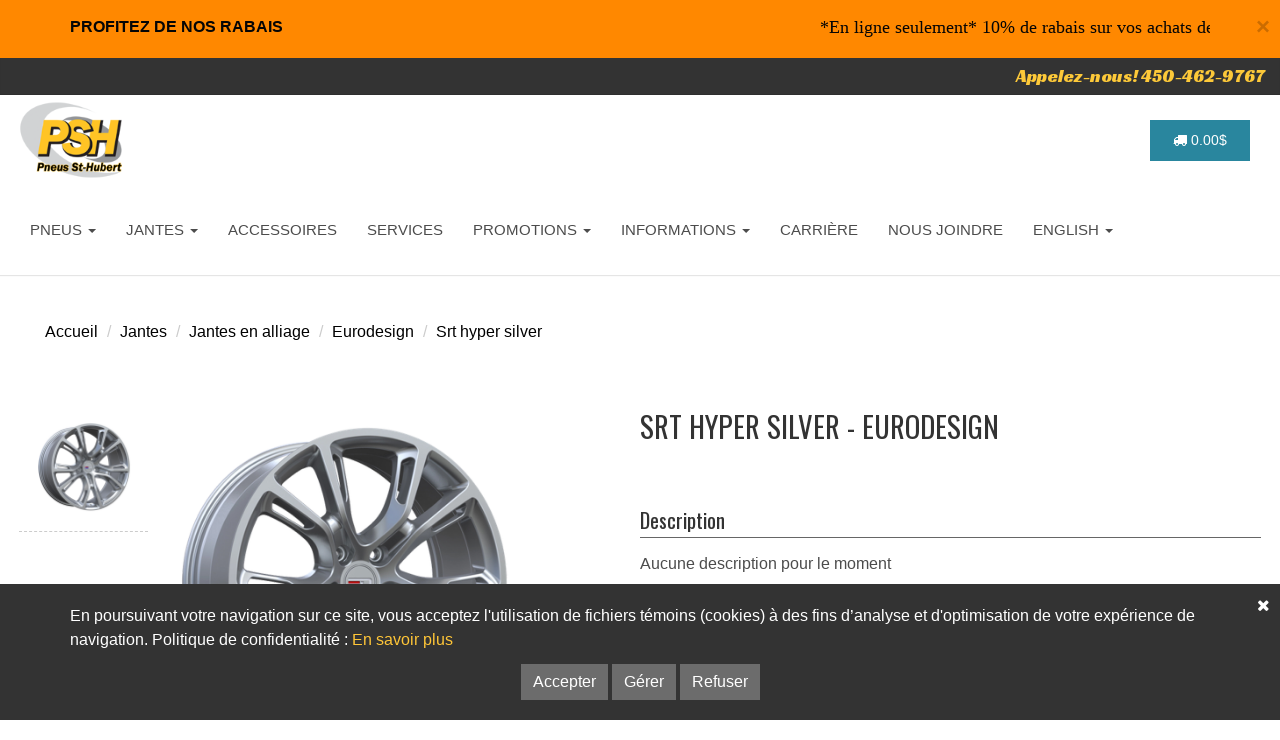

--- FILE ---
content_type: text/html; charset=ISO-8859-1
request_url: https://pneussthubert.com/jantes/jantes-en-alliage/eurodesign/srt-hyper-silver
body_size: 16928
content:

<!DOCTYPE html>
<html lang="fr">
<head>

<!-- Global site tag (gtag.js) - Google Analytics -->
<script async src="https://www.googletagmanager.com/gtag/js?id=G-K66F14MVWJ"></script>
<script>
window.dataLayer = window.dataLayer || [];

function gtag() {
    dataLayer.push(arguments);
}
gtag('js', new Date());

gtag('config', 'G-K66F14MVWJ');
</script>

<!-- Google Tag Manager -->
<script>
(function(w, d, s, l, i) {
    w[l] = w[l] || [];
    w[l].push({
        'gtm.start': new Date().getTime(),
        event: 'gtm.js'
    });
    var f = d.getElementsByTagName(s)[0],
        j = d.createElement(s),
        dl = l != 'dataLayer' ? '&l=' + l : '';
    j.async = true;
    j.src =
        'https://www.googletagmanager.com/gtm.js?id=' + i + dl;
    f.parentNode.insertBefore(j, f);
})(window, document, 'script', 'dataLayer', 'GTM-P7BRNZL');
</script>
<!-- End Google Tag Manager -->

<script type="application/ld+json">
{
    "@context": "https://schema.org",
    "@type": "Organization",
    "name": "Pneus St-Hubert",
    "url": "https://pneussthubert.com",
    "sameAs": [
        "https://www.facebook.com/pneus.st.hubert.rivesud",
        "https://www.instagram.com/pneus_st_hubert/",
        "https://twitter.com/PneusSt"
    ]
}
</script>

<script type="text/javascript">
    (function(c,l,a,r,i,t,y){
        c[a]=c[a]||function(){(c[a].q=c[a].q||[]).push(arguments)};
        t=l.createElement(r);t.async=1;t.src="https://www.clarity.ms/tag/"+i;
        y=l.getElementsByTagName(r)[0];y.parentNode.insertBefore(t,y);
    })(window, document, "clarity", "script", "eo56krh7p5");
</script>

<!-- Google Tag Manager -->
<script>(function(w,d,s,l,i){w[l]=w[l]||[];w[l].push({'gtm.start':
new Date().getTime(),event:'gtm.js'});var f=d.getElementsByTagName(s)[0],
j=d.createElement(s),dl=l!='dataLayer'?'&l='+l:'';j.async=true;j.src=
'https://www.googletagmanager.com/gtm.js?id='+i+dl;f.parentNode.insertBefore(j,f);
})(window,document,'script','dataLayer','GTM-KNV8TSW');</script>
<!-- End Google Tag Manager -->


<!-- Google tag (gtag.js) -->
<script async src="https://www.googletagmanager.com/gtag/js?id=AW-16451478313">
</script>
<script>
  window.dataLayer = window.dataLayer || [];
  function gtag(){dataLayer.push(arguments);}
  gtag('js', new Date());

  gtag('config', 'AW-16451478313');
</script>


<!-- Event snippet for Page vue conversion page -->
<script>
  gtag('event', 'conversion', {'send_to': 'AW-16451478313/1gP8CLyJ9o0ZEKnG1qQ9'});
</script>
<!-- Google tag (gtag.js) -->
<script async src="https://www.googletagmanager.com/gtag/js?id=G-ZRC7RPRHRB"></script>
<script>
  window.dataLayer = window.dataLayer || [];
  function gtag(){dataLayer.push(arguments);}
  gtag('js', new Date());

  gtag('config', 'G-ZRC7RPRHRB');
</script>

<meta http-equiv="Content-Type" content="text/html; charset=utf-8"/>

<title>Pneus St-Hubert | EURODESIGN SRT HYPER SILVER</title>

<meta name="viewport" content="width=device-width, initial-scale=1.0" />
<meta name="apple-mobile-web-app-capable" content="yes" />

<meta name="format-detection" content="telephone=no" />
<meta name="Description" content="Le plus grand inventaire de pneus d&#39;hiver à rabais au Québec. Acheter en ligne vos pneus d&#39;été qui vous seront livrer directement à votre porte. Pneussthubert.com vous offre une large gamme de pneus d&#39;été de grandes marques" />
<meta name="Identifier-URL" content="https://pneussthubert.com/jantes/jantes-en-alliage/eurodesign/srt-hyper-silver" />
<meta name="Revisit-after" content="1 days" />
<meta name="Robots" content="index,follow" />
<link rel="canonical" href="https://pneussthubert.com/" />

<!-- Begin Facebook tags -->
<meta property="fb:app_id" content="966242223397117" /> <!-- FB default -->
<meta property="og:site_name" content="Pneus St-Hubert" />
<meta property="og:url" content="https://pneussthubert.com/jantes/jantes-en-alliage/eurodesign/srt-hyper-silver" />
<meta property="og:type" content="article" />
<meta property="og:locale" content="fr_FR" />
<meta property="og:title" content="EURODESIGN SRT HYPER SILVER | Pneus St-Hubert" />
<meta property="og:image" content="https://pneussthubert.com/catalogue/product/8665-1524760097.jpg" />
<meta property="og:description" content="Le plus grand inventaire de pneus d&#39;hiver à rabais au Québec. Acheter en ligne vos pneus d&#39;été qui vous seront livrer directement à votre porte. Pneussthubert.com vous offre une large gamme de pneus d&#39;été de grandes marques" />
<!-- End Facebook tags -->

<!-- Begin Twitter tags -->
<meta name="twitter:card" content="summary_large_image" />
<meta name="twitter:url" content="https://pneussthubert.com/jantes/jantes-en-alliage/eurodesign/srt-hyper-silver" />
<meta name="twitter:title" content="EURODESIGN SRT HYPER SILVER | Pneus St-Hubert" />
<meta name="twitter:image" content="https://pneussthubert.com/catalogue/product/8665-1524760097.jpg" />
<meta name="twitter:description" content="Le plus grand inventaire de pneus d&#39;hiver à rabais au Québec. Acheter en ligne vos pneus d&#39;été qui vous seront livrer directement à votre porte. Pneussthubert.com vous offre une large gamme de pneus d&#39;été de grandes marques" />
<!-- End Twitter tags -->

<!-- Google fonts -->
<link rel="stylesheet" href="https://fonts.googleapis.com/css?family=Racing+Sans+One" />
<link rel="preconnect" href="https://fonts.gstatic.com" />
<link rel="stylesheet" href="https://fonts.googleapis.com/css2?family=Open+Sans&display=swap" />
<link rel="stylesheet" href="https://fonts.googleapis.com/css2?family=Basic&display=swap" />
<link rel="stylesheet" href="https://fonts.googleapis.com/css2?family=Oswald&display=swap" />

<!-- Theme styles -->
<link rel="stylesheet" href="/css/bootstrap.min.css" />
<link rel="stylesheet" href="/css/theme.min.css" />
<link rel="stylesheet" href="/css/color-defaults.min.css" media="screen" />
<link rel="stylesheet" href="/css/swatch-white.min.css" media="screen" />
<link rel="stylesheet" href="/css/swatch-gray.min.css" media="screen" />
<link rel="stylesheet" href="/css/swatch-black.min.css" media="screen" />


<!-- DataTables -->
<link rel="stylesheet" href="/css/datatables.bootstrap.min.css" media="screen" />

<!-- Gallery -->
<link rel="stylesheet" href="/lightbox/ekko-lightbox.css" />

<!-- Ajax filters -->
<!-- <link rel="stylesheet" href="/jplist-css/jplist.demo-pages.min.css" /> -->
<link rel="stylesheet" href="/jplist-css/jplist.core.min.css" />
<link rel="stylesheet" href="/jplist-css/jplist.filter-toggle-bundle.min.css" />
<link rel="stylesheet" href="/jplist-css/jplist.history-bundle.min.css" />
<link rel="stylesheet" href="/jplist-css/jplist.pagination-bundle.min.css" />
<link rel="stylesheet" href="/jplist-css/jplist.textbox-filter.min.css" />

<!-- Datepicker / Timepicker jQuery -->
<link rel="stylesheet" href="/css/jquery-ui.min.css" />
<link rel="stylesheet" href="/css/jquery.timepicker.min.css" />


<!-- Slick styles -->
<link rel="stylesheet" href="/css/slick.css" media="screen" />
<link rel="stylesheet" href="/css/slick-theme.css" media="screen" />

<!-- Custom styles -->
<link rel="stylesheet" href="/css/fonts.min.css" media="screen" />
<link rel="stylesheet" href="/css/theme-custom.css?v=1769050921" />
<link rel="stylesheet" href="/css/style-custom.css?v=1769050921" />

<!-- Favicon -->
<link rel="apple-touch-icon" sizes="57x57" href="/favicon/apple-icon-57x57.png" />
<link rel="apple-touch-icon" sizes="60x60" href="/favicon/apple-icon-60x60.png" />
<link rel="apple-touch-icon" sizes="72x72" href="/favicon/apple-icon-72x72.png" />
<link rel="apple-touch-icon" sizes="76x76" href="/favicon/apple-icon-76x76.png" />
<link rel="apple-touch-icon" sizes="114x114" href="/favicon/apple-icon-114x114.png" />
<link rel="apple-touch-icon" sizes="120x120" href="/favicon/apple-icon-120x120.png" />
<link rel="apple-touch-icon" sizes="144x144" href="/favicon/apple-icon-144x144.png" />
<link rel="apple-touch-icon" sizes="152x152" href="/favicon/apple-icon-152x152.png" />
<link rel="apple-touch-icon" sizes="180x180" href="/favicon/apple-icon-180x180.png" />
<link rel="icon" type="image/png" sizes="192x192" href="/favicon/android-icon-192x192.png" />
<link rel="icon" type="image/png" sizes="32x32" href="/favicon/favicon-32x32.png" />
<link rel="icon" type="image/png" sizes="96x96" href="/favicon/favicon-96x96.png" />
<link rel="icon" type="image/png" sizes="16x16" href="/favicon/favicon-16x16.png" />
<link rel="manifest" href="/favicon/manifest.json" />
<meta name="msapplication-TileColor" content="#ffffff" />
<meta name="msapplication-TileImage" content="/favicon/ms-icon-144x144.png" />
<meta name="theme-color" content="#ffffff" />

<!-- Global site tag (gtag.js) - Google Analytics -->
<script async src="https://www.googletagmanager.com/gtag/js?id=UA-138089540-1"></script>
<script>
window.dataLayer = window.dataLayer || [];
function gtag(){dataLayer.push(arguments);}
gtag('js', new Date());

gtag('config', 'UA-138089540-1', { 'optimize_id': 'GTM-P7K3PJ3'});
</script>

<!-- Google Tag Manager -->
<script>(function(w,d,s,l,i){w[l]=w[l]||[];w[l].push({'gtm.start':
new Date().getTime(),event:'gtm.js'});var f=d.getElementsByTagName(s)[0],
j=d.createElement(s),dl=l!='dataLayer'?'&l='+l:'';j.async=true;j.src=
'https://www.googletagmanager.com/gtm.js?id='+i+dl;f.parentNode.insertBefore(j,f);
})(window,document,'script','dataLayer','GTM-KNV8TSW');</script>
<!-- End Google Tag Manager -->
<style>

.cookie-disclaimer {
    background: #333;
    color: #FFF;
    opacity: 1.0;
    width: 100%;
    bottom: 0;
    left: 0;
    z-index: 999;
    height: auto;
    position: fixed;
}

.cookie-disclaimer .container {
    text-align: center;
    padding-top: 20px;
    padding-bottom: 20px;
}

.cookie-disclaimer .cookie-close{
    float: right;
    padding: 10px;
    cursor: pointer;
}
  
.cookie-disclaimer .btn-red:hover {
    background-color: #CC0000;
}

</style>

<script>

function setCookie(cname, cvalue, exdays, cpath){
    let d = new Date();
    d.setTime(d.getTime() + (exdays * 24 * 60 * 60 * 1000));
    let expires = "expires=" + d.toGMTString();
    document.cookie = cname + "=" + cvalue + "; " + expires + "; path="+ cpath +";";
}

function getCookie(cname){
    let name = cname + "=";
    let ca = document.cookie.split(';');
    for (let i = 0; i < ca.length; i++){
        let c = ca[i].trim();
        if (c.indexOf(name) === 0) return c.substring(name.length, c.length);
    }
    return "";
}

function checkCookie(cname){
    let check = getCookie(cname);
    if (check !== ""){
        return cookie = check;
    }else{
        return cookie = false; //setCookie("acookie", "accepted", cookieDuration);
    }
}

</script>

</head>

<body class="normal-header">

<!-- Google Tag Manager (noscript) -->
<noscript><iframe src="https://www.googletagmanager.com/ns.html?id=GTM-P7BRNZL" height="0" width="0" style="display:none;visibility:hidden"></iframe></noscript>
<!-- End Google Tag Manager (noscript) -->

<!-- Google Tag Manager (noscript) -->
<noscript><iframe src="https://www.googletagmanager.com/ns.html?id=GTM-KNV8TSW"
height="0" width="0" style="display:none;visibility:hidden"></iframe></noscript>
<!-- End Google Tag Manager (noscript) -->




<!-- Header navigation ================================================== -->




<div class="alert alert-danger alert-server" style="margin-bottom: 0; padding: 15px 10px 0 10px; background: #FF8800; color: #050505 !important; font-size: 16px; " role="alert">
    <button type="button" class="close" data-dismiss="alert">×</button>
    <div class="container">
        <div class="row">
            <div class="col-md-7">
                <strong>PROFITEZ DE NOS RABAIS</strong>
            </div>
            <div class="col-md-5">
                <marquee><span style="font-family: Impact; font-size: 18px; "><p>*En ligne seulement* 10% de rabais sur vos&nbsp;achats de 500$ et plus avant taxe. Code promo: P4616 pour un temps limit&eacute;</p></span></marquee>
            </div>
        </div>
    </div>
</div>



<div class="top-bar swatch-gray">
    <div class="container-fluid">
        <div class="top top-right">
            <div class="sidebar-widget text-right small-screen-center widget_text">
                <div class="textwidget hidden-xs" style="color: #FDC939; ">
                    <!--<a href="#" title="Meta" data-toggle="modal" data-target="#metavalidationModal"><i class="fa fa-map-marker" aria-hidden="true"></i></a>&nbsp;&nbsp;Succursales : <a href="https://pneussthubert.com/" title="Pneus St-Hubert" style="color: #FDC939; ">Montréal</a> | <a href="https://pneuspaquetlevis.com/" title="Pneus Paquet Lévis" style="color: #FDC939; ">Québec</a>-->
                    &nbsp;&nbsp;&nbsp;&nbsp;<a href="tel:4504629767" title="" style="font-size: 18px; font-family: 'Racing Sans One', cursive; color: #FDC939; ">Appelez-nous! 450-462-9767</a>
                </div>
                <div class="textwidget visible-xs" style="color: #FDC939; ">
                    <!--<i class="fa fa-map-marker" aria-hidden="true"></i>&nbsp;Succursales : <a href="https://pneussthubert.com/" title="Pneus St-Hubert" style="color: #FDC939; ">Montréal</a> | <a href="https://pneuspaquet.com/" title="Pneus Paquet Lévis" style="color: #FDC939; ">Québec</a>-->
                    <br /><a href="tel:4504629767" title="" style="font-size: 18px; font-family: 'Racing Sans One', cursive; color: #FDC939; ">Appelez-nous! 450-462-9767</a>
                </div>
            </div>
        </div>
    </div>
</div>

<div id="masthead" class="navbar navbar-static-top swatch-white navbar-sticky" role="banner">
    <div class="container-fluid">
        <div class="navbar-header">
            <button type="button" class="navbar-toggle collapsed" data-toggle="collapse" data-target=".main-navbar">
                <span class="icon-bar"></span>
                <span class="icon-bar"></span>
                <span class="icon-bar"></span>
            </button>
            <a href="https://pneussthubert.com/" title="Pneus St-Hubert" class="navbar-brand" style="margin-right: 24px; ">
                <img src="/template/logo_pneussthubert.png" alt="Pneus St-Hubert" />
            </a>
        </div>
        <nav class="collapse navbar-collapse main-navbar">
            <ul class="nav navbar-nav">
                <li class="dropdown menu-item-object-oxy_mega_menu ">
                    <a href="#" title="Pneus - Été / Hiver" class="dropdown-toggle" data-toggle="dropdown">PNEUS&nbsp;<b class="caret"></b></a>
                    <ul class="dropdown-menu row">
                        <li class="dropdown col-md-3 menu-item-object-oxy_mega_columns">
                            <strong>&nbsp;</strong>
                            <ul role="menu">

                            </ul>
                        </li>
                        <li class="dropdown col-md-3 menu-item-object-oxy_mega_columns">
                            <strong>Pneus</strong>
                            <ul role="menu">
                                <li><a href="https://pneussthubert.com/pneus/pneus-hiver" title="Pneus d'hiver - Recherche">PNEUS D'HIVER - RECHERCHE</a></li>
                                <li><a href="https://pneussthubert.com/pneus/pneus-hiver/radial/manufacturiers" title="Pneus d'hiver - Manufacturiers">PNEUS D'HIVER - MANUFACTURIERS</a></li>
                                <li role="presentation" class="divider"></li>
                                <li><a href="https://pneussthubert.com/pneus/pneus-ete" title="Pneus d'été - Recherche">PNEUS D'ÉTÉ - RECHERCHE</a></li>
                                <li><a href="https://pneussthubert.com/pneus/pneus-ete/radial/manufacturiers" title="Pneus d'été - Manufacturiers">PNEUS D'ÉTÉ - MANUFACTURIERS</a></li>
                                <li role="presentation" class="divider"></li>

                                <li><a href="https://pneussthubert.com/pneus/entreposage" title="Entreposage">ENTREPOSAGE</a></li>
                                <li role="presentation" class="divider"></li>
                                <li><a href="https://pneussthubert.com/pneus/pneus-de-remorque" title="Pneus de remorque">PNEUS DE REMORQUE <span class="label menu-label label-primary">New!</span></a></li>
                                <!-- <li><a href="https://pneussthubert.com/pneus-de-vtt" title="Pneus de VTT">PNEUS DE VTT <span class="label menu-label label-primary">New!</span></a></li> -->
                            </ul>
                        </li>
                        <li class="dropdown col-md-3 menu-item-object-oxy_mega_columns">
                            <strong>Nos offres</strong>
                            <ul role="menu">
                                <li><a href="https://pneussthubert.com/pneus/pneus-a-rabais" title="Pneus à rabais - Promotions">PNEUS À RABAIS - PROMOTIONS</a></li>
                                <li><a href="https://pneussthubert.com/pneus/liquidation-pneus-neufs" title="Liquidation - Pneus neufs">LIQUIDATION - PNEUS NEUFS</a></li>
                                <li><a href="https://pneussthubert.com/pneus/liquidation-pneus-discontinues" title="Liquidation - Pneus neufs - Discontinués">LIQUIDATION - PNEUS DISCONTINUÉS</a></li>
                                <li><a href="https://pneussthubert.com/pneus/liquidation-pneus-usages" title="Liquidation - Pneus usagés">LIQUIDATION - PNEUS USAGÉS</a></li>
                                <li role="presentation" class="divider"></li>
                                <li><a href="https://pneussthubert.com/pneus/remises-postales" title="Remises postales">REMISES POSTALES - PNEUS</a></li>
                            </ul>
                        </li>
                        <li class="dropdown col-md-3 menu-item-object-oxy_mega_columns">
                            <strong>Corporatif</strong>
                            <ul role="menu">
                                <li><a href="https://pneussthubert.com/garages-affilies" title="Garages affiliés">GARAGES AFFILIÉS</a></li>
                                <li><a href="https://pneussthubert.com/compte-commercial" title="Compte commercial">COMPTE COMMERCIAL</a></li>
                            </ul>
                        </li>
                    </ul>
                </li>
                <li class="dropdown menu-item-object-oxy_mega_menu ">
                    <a href="#" title="Jantes en alliage / Roues d'acier" class="dropdown-toggle" data-toggle="dropdown">JANTES&nbsp;<b class="caret"></b></a>
                    <ul class="dropdown-menu row">
                        <li class="dropdown col-md-3 menu-item-object-oxy_mega_columns">
                            <strong>&nbsp;</strong>
                            <ul role="menu">

                            </ul>
                        </li>
                        <li class="dropdown col-md-3 menu-item-object-oxy_mega_columns">
                            <strong>Jantes en alliage / Mags</strong>
                            <ul role="menu">
                                <li><a href="https://pneussthubert.com/jantes/jantes-en-alliage-dimension" title="Jantes en alliage / Mags">RECHERCHE PAR GRANDEUR</a></li>
                                <li><a href="https://pneussthubert.com/jantes/jantes-en-alliage" title="Jantes en alliage / Mags">RECHERCHE PAR VÉHICULE</a></li>
                                <li><a href="https://pneussthubert.com/jantes/jantes-en-alliage/manufacturiers" title="Jantes en alliage - Manufacturiers">MANUFACTURIERS</a></li>
                                <li><a href="https://pneussthubert.com/jantes/jantes-en-alliage/galerie" title="Jantes en alliage - Galerie photos">GALERIE PHOTOS</a></li>
                            </ul>
                            <strong>Jantes / Roues d'acier</strong>
                            <ul role="menu">
                                <!--<li><a href="https://pneussthubert.com/jantes/roues-acier-dimension" title="Jantes / Roues d'acier">RECHERCHE PAR GRANDEUR</a></li>-->
                                <li><a href="https://pneussthubert.com/jantes/roues-acier" title="Jantes / Roues d'acier">RECHERCHE PAR VÉHICULE</a></li>
                                <li><a href="https://pneussthubert.com/jantes/roues-acier/manufacturiers" title="Jantes - Manufacturiers">MANUFACTURIERS</a></li>
                                <li role="presentation" class="divider"></li>
                                <li><a href="https://pneussthubert.com/jantes/roues-acier/roues-de-remorque" title="Jantes - Roues de remorque">JANTES / ROUES DE REMORQUE <span class="label menu-label label-primary">New!</span></a></li>
                            </ul>
                        </li>
                        <li class="dropdown col-md-3 menu-item-object-oxy_mega_columns">
                            <strong>Nos offres</strong>
                            <ul role="menu">
                                <li><a href="https://pneussthubert.com/jantes/rabais-jantes-en-alliage" title="Promotions - Jantes en alliage à rabais">PROMOTIONS - JANTES EN ALLIAGE</a></li>
                                <li><a href="https://pneussthubert.com/jantes/rabais-jantes-en-acier" title="Promotions - Jantes en acier à rabais">PROMOTIONS - JANTES EN ACIER</a></li>
                                <li role="presentation" class="divider"></li>
                                <li><a href="https://pneussthubert.com/jantes/liquidation-jantes-en-alliage" title="Liquidation - Jantes en alliage">LIQUIDATION - JANTES EN ALLIAGE</a></li>
                                <li><a href="https://pneussthubert.com/jantes/liquidation-jantes-en-acier" title="Liquidation - Jantes en acier">LIQUIDATION - JANTES EN ACIER</a></li>
                                <li role="presentation" class="divider"></li>
                                <li><a href="https://pneussthubert.com/take-off-jantes-en-alliage" title="Liquidation - Pneus usagés">LIQUIDATION - JANTES USAGÉES <span class="label menu-label label-primary">New!</span></a></li>
                            </ul>
                        </li>
                        <li class="dropdown col-md-3 menu-item-object-oxy_mega_columns">
                            <strong>Corporatif</strong>
                            <ul role="menu">
                                <li><a href="https://pneussthubert.com/garages-affilies" title="Garages affiliés">GARAGES AFFILIÉS</a></li>
                                <li><a href="https://pneussthubert.com/compte-commercial" title="Compte commercial">COMPTE COMMERCIAL</a></li>
                            </ul>
                        </li>
                    </ul>
                </li>
                <li>
                    <a href="https://pneussthubert.com/accessoires-automobiles" title="Accessoires automobiles">ACCESSOIRES</a>
                </li>
                <li>
                    <a href="https://pneussthubert.com/services-mecanique-automobile" title="Services mécanique automobile">SERVICES</a>
                    <!--<a href="https://mecaniqueelite.com/" title="Services" target="_blank">SERVICES</a>-->
                </li>
                <li class="dropdown menu-item-object-oxy_mega_menu ">
                    <a href="#" title="Promotions / Offres" class="dropdown-toggle" data-toggle="dropdown">PROMOTIONS&nbsp;<b class="caret"></b></a>
                    <ul class="dropdown-menu row">
                        <li class="dropdown col-md-3 menu-item-object-oxy_mega_columns">
                            <strong>&nbsp;</strong>
                            <ul role="menu">

                            </ul>
                        </li>
                        <li class="dropdown col-md-3 menu-item-object-oxy_mega_columns">
                            <strong>Pneus - Été / Hiver</strong>
                            <ul role="menu">
                                <li><a href="https://pneussthubert.com/pneus/pneus-a-rabais" title="Pneus à rabais - Promotions">PNEUS À RABAIS - PROMOTIONS</a></li>
                                <li><a href="https://pneussthubert.com/pneus/liquidation-pneus-neufs" title="Liquidation - Pneus neufs">LIQUIDATION - PNEUS NEUFS</a></li>
                                <li><a href="https://pneussthubert.com/pneus/liquidation-pneus-discontinues" title="Liquidation - Pneus neufs - Discontinués">LIQUIDATION - PNEUS DISCONTINUÉS</a></li>
                                <li><a href="https://pneussthubert.com/pneus/liquidation-pneus-usages" title="Liquidation - Pneus usagés">LIQUIDATION - PNEUS USAGÉS</a></li>
                                <li role="presentation" class="divider"></li>
                                <li><a href="https://pneussthubert.com/pneus/remises-postales" title="Remises postales">REMISES POSTALES - PNEUS</a></li>
                            </ul>
                        </li>
                        <li class="dropdown col-md-3 menu-item-object-oxy_mega_columns">
                            <strong>Jantes en alliage / Mags</strong>
                            <ul role="menu">
                                <li><a href="https://pneussthubert.com/jantes/rabais-jantes-en-alliage" title="Jantes en alliage à rabais">JANTES EN ALLIAGE À RABAIS</a></li>
                                <li><a href="https://pneussthubert.com/jantes/liquidation-jantes-en-alliage" title="Liquidation - Jantes en alliage">LIQUIDATION - JANTES EN ALLIAGE</a></li>
                                <li><a href="https://pneussthubert.com/take-off-jantes-en-alliage" title="Liquidation - Pneus usagés">LIQUIDATION - JANTES USAGÉES <span class="label menu-label label-primary">New!</span></a></li>
                            </ul>
                            <strong>Jantes / Roues d'acier</strong>
                            <ul role="menu">
                                <li><a href="https://pneussthubert.com/jantes/rabais-jantes-en-acier" title="Jantes en acier à rabais">JANTES EN ACIER À RABAIS</a></li>
                                <li><a href="https://pneussthubert.com/jantes/liquidation-jantes-en-acier" title="Liquidation - Jantes en acier">LIQUIDATION - JANTES EN ACIER</a></li>
                            </ul>
                        </li>
                        <li class="dropdown col-md-3 menu-item-object-oxy_mega_columns">
                            <strong>Corporatif</strong>
                            <ul role="menu">
                                <li><a href="https://pneussthubert.com/garages-affilies" title="Garages affiliés">GARAGES AFFILIÉS</a></li>
                                <li><a href="https://pneussthubert.com/compte-commercial" title="Compte commercial">COMPTE COMMERCIAL</a></li>
                            </ul>
                        </li>
                    </ul>
                </li>


                <li class="dropdown menu-item-object-oxy_mega_menu ">
                    <a href="#" title="Informations" class="dropdown-toggle" data-toggle="dropdown">INFORMATIONS&nbsp;<b class="caret"></b></a>
                    <ul class="dropdown-menu row">
                        <li class="dropdown col-md-3 menu-item-object-oxy_mega_columns">
                            <strong>&nbsp;</strong>
                            <ul role="menu">

                            </ul>
                        </li>
                        <li class="dropdown col-md-3 menu-item-object-oxy_mega_columns">
                            <strong>Informations</strong>
                            <ul role="menu">
                                <li><a href="https://pneussthubert.com/a-propos" title="À propos">À PROPOS</a></li>
                                <li><a href="https://mecaniqueelite.com/" title="Services" target="_blank">SERVICES</a></li>
                                <li><a href="https://pneussthubert.com/publications" title="Publications">PUBLICATIONS</a></li>
                                <li><a href="https://pneussthubert.com/faq-aide" title="F.A.Q - Aide">F.A.Q - AIDE</a></li>
                            </ul>
                        </li>
                        <li class="dropdown col-md-3 menu-item-object-oxy_mega_columns">
                            <strong>Procédures</strong>
                            <ul role="menu">
                                <li><a href="https://pneussthubert.com/livraison" title="Livraison">LIVRAISON</a></li>
                                <li><a href="https://pneussthubert.com/retour-de-marchandise" title="Retour de marchandise">RETOUR DE MARCHANDISE</a></li>
                                <li><a href="https://pneussthubert.com/conditions-vente" title="Conditions de vente">CONDITIONS DE VENTE</a></li>
                                <li><a href="https://pneussthubert.com/confidentialite" title="Politique de confidentialité">POLITIQUE DE CONFIDENTIALITÉ</a></li>
                            </ul>
                        </li>
                        <li class="dropdown col-md-3 menu-item-object-oxy_mega_columns">
                            <strong>Corporatif</strong>
                            <ul role="menu">
                                <li><a href="https://pneussthubert.com/garages-affilies" title="Garages affiliés">GARAGES AFFILIÉS</a></li>
                                <li><a href="https://pneussthubert.com/compte-commercial" title="Compte commercial">COMPTE COMMERCIAL</a></li>
                            </ul>
                        </li>
                    </ul>
                </li>
                <li><a href="https://pneussthubert.com/carriere" title="Carrière">CARRIÈRE</a></li>
                <li><a href="https://pneussthubert.com/contact" title="Contact">NOUS JOINDRE</a></li>
                <li><a href="https://pneussthubert.com/en/" title="English version">ENGLISH&nbsp;<b class="caret"></b></a></li>
            </ul>
        </nav>
        <div class="mini-cart">
<a href='/commande' title='Commande' class='btn btn-info btn-sm' style='width: 100px; margin: 20px 0; padding-top: 10px; padding-bottom: 10px; text-decoration: none; '><i class='fa fa-truck fa-2x' aria-hidden='true'></i>&nbsp;0.00$</a></div>
    </div>
</div>
<div id="content">

<!-- Main content -->

    <article>



<!-- Content section ================================================== -->
<section class="section swatch-white" style="padding: 15px; background: #FFF; ">
    <div class="container-fluid hidden-xs">

        <div class="row element-short-top element-no-bottom">
    	    <div class="col-md-12">

    <ol class="breadcrumb" style="background: transparent; ">
        <li class="breadcrumb-item"><a href="https://pneussthubert.com/" title="Accueil">Accueil</a></li>
        <li class="breadcrumb-item"><a href="https://pneussthubert.com/jantes" title="Jantes">Jantes</a></li>
        <li class="breadcrumb-item"><a href="https://pneussthubert.com/jantes/jantes-en-alliage" title="Jantes en alliage">Jantes en alliage</a></li>
        <li class="breadcrumb-item"><a href="https://pneussthubert.com/jantes/jantes-en-alliage/eurodesign" title="Jantes - Eurodesign">Eurodesign</a></li>
        <li class="breadcrumb-item"><a href="https://pneussthubert.com/jantes/jantes-en-alliage/eurodesign/srt-hyper-silver" title="Jantes - Eurodesign - Srt hyper silver">Srt hyper silver</a></li>
    </ol>

            </div>
        </div>
    </div>
    <div class="container-fluid element-short-top element-short-bottom">
        <div class="row product" style="background-color: rgba(255,255,255,1); margin-bottom: 0; border: none; ">

            <div class="col-md-5 col-sm-5">

<div class="row">
    <div class="col-md-3" style="padding: 0; ">
        <img src="https://pneussthubert.com/catalogue/product/8665-1524760097.jpg" alt="SRT HYPER SILVER" class="imgThumb img-responsive center-block" style="padding: 15px; border-bottom: 1px dashed #CCC; " />
        <!--<img src="https://pneussthubert.com/catalogue/product/8665-1524760097-TN.jpg" alt="SRT HYPER SILVER" class="imgThumb img-responsive center-block" style="padding: 15px; border-bottom: 1px dashed #CCC; " />-->
    </div>
    <div class="col-md-9 hidden-xs">

        <div class="product-visibility">

            <div class="product-image" style="border: none; ">

                <!-- <img src="/suppliers/EURODESIGN.png" alt="EURODESIGN" class="img-responsive center-block" /> -->

            	<div class="image-holder" data-scale="1.5">
            		<img src="https://pneussthubert.com/catalogue/product/8665-1524760097.jpg" alt="SRT HYPER SILVER" class="img-responsive" id="imgZoomable" style="border: none; " />
            	</div>
            </div>

        </div>

    </div>
    <div class="col-md-12" style="padding: 0; ">

<p>&nbsp;</p>

<p>&nbsp;</p><p class='text-center'>Grandeurs disponibles : 18&#34;</p>
<div style="padding: 5px; border-bottom: 1px dashed #CCC; ">
    <a href="/jantes/jantes-en-alliage/eurodesign/srt-hyper-silver/ED-SRT1880R3571HS/dimension=18x8.0-decalage=35-disposition=5x127-cb=71.5-couleur=hyperargent" title="Sur commande">
        &nbsp;&nbsp;18&#34;        &nbsp;X&nbsp;8.0&#34;        &nbsp;&#8226;&nbsp;35        &nbsp;&#8226;&nbsp;5        &nbsp;X&nbsp;127        &nbsp;&#8226;&nbsp;71.5    </a>


    <a href="/jantes/jantes-en-alliage/eurodesign/srt-hyper-silver/ED-SRT1880R3571HS/dimension=18x8.0-decalage=35-disposition=5x127-cb=71.5-couleur=hyperargent" title="Sur commande" class="pull-right" style="display: inline-block; "><i class="fa fa-shopping-cart" aria-hidden="true"></i><span class="hidden-sm hidden-xs">&nbsp;&nbsp;Consulter</span></a>


</div>

<p>&nbsp;</p><p class='text-center'>Grandeurs disponibles : 20&#34;</p>
<div style="padding: 5px; border-bottom: 1px dashed #CCC; ">
    <a href="/jantes/jantes-en-alliage/eurodesign/srt-hyper-silver/ED-SRT2090R3471HS/dimension=20x9.0-decalage=34-disposition=5x127-cb=71.5-couleur=hyperargent" title="Sur commande">
        &nbsp;&nbsp;20&#34;        &nbsp;X&nbsp;9.0&#34;        &nbsp;&#8226;&nbsp;34        &nbsp;&#8226;&nbsp;5        &nbsp;X&nbsp;127        &nbsp;&#8226;&nbsp;71.5    </a>


    <a href="/jantes/jantes-en-alliage/eurodesign/srt-hyper-silver/ED-SRT2090R3471HS/dimension=20x9.0-decalage=34-disposition=5x127-cb=71.5-couleur=hyperargent" title="Sur commande" class="pull-right" style="display: inline-block; "><i class="fa fa-shopping-cart" aria-hidden="true"></i><span class="hidden-sm hidden-xs">&nbsp;&nbsp;Consulter</span></a>


</div>


<p>&nbsp;</p>
<p>&nbsp;</p>

    </div>
</div>

            </div>
            <div class="col-md-1 col-sm-1">&nbsp;</div>
            <div class="col-md-6 col-sm-6" style="padding: 0; ">

                <header class="element-no-top element-short-bottom">

                    <h1 class="title-black">SRT HYPER SILVER - EURODESIGN</h1>

                </header>


    <p>&nbsp;</p>

    <h3 class="title-black">Description</h3>

    <hr />

    Aucune description pour le moment    <p>&nbsp;</p>

<div class="row">
    <div class="col-md-8">


<div class="table-responsive">

<table class="table xtable-bordered">
    <thead>
        <tr>
           	<th class="no-order"><h3 class="title-black">Spécifications</h3></th>
    	    <th class="no-order"></th>
        </tr>
    </thead>
    <tbody>
        <tr>
            <td class="text-left">Manufacturier</td>
            <td class="text-left">EURODESIGN</td>
        </tr>
        <tr>
            <td class="text-left">Modèle</td>
            <td class="text-left">SRT HYPER SILVER</td>
        </tr>
        <tr>
            <td class="text-left">Saison</td>
            <td class="text-left">ÉTÉ / HIVER</td>
        </tr>
        <tr>
            <td class="text-left">Couleur</td>
            <td class="text-left">ARGENT ULTRA</td>
        </tr>
        <tr>
            <td class="text-left">Équipement d'origine (OE)</td>
            <td class="text-left">N/A</td>
        </tr>


    </tbody>
</table>

</div>
    </div>
    <div class="col-md-4">&nbsp;</div>
</div>

            </div>
        </div>
    </div>
</section>


    </article>

<!-- Footer content -->

    <footer id="footer">


<section class="section swatch-black" style="background: url('/template/bg_footer.jpg'); ">
    <div class="container-fullwidth" style="padding: 0 30px 0 30px; ">
        <div class="row element-short-top element-short-bottom">

            <div class="col-lg-3 col-md-12 col-sm-12">
                <div class="element-short-top element-short-bottom">
                    <h2 class="title-yellow text-center" style="font-size: 1.4em; ">Appelez nous!&nbsp;&nbsp;<a href="tel:4504629767" title="Téléphone" class="yellow">450-462-9767</a></h2>
                </div>

                <h3 class="title-yellow text-center"><a href="#" title="Contact" data-toggle="modal" data-target="#contactModal" class="yellow">info@pneussthubert.com </a></h3>
                <p>&nbsp;</p>
                <div class="hidden-sm"><img src="/template/logo_pneussthubert02.png" alt="Pneus St-Hubert" class="img-responsive center-block" /></div>

            </div>
            <div class="col-lg-2 col-md-6 col-sm-6">
                <div class="element-short-bottom" style="margin-top: 25px; ">
                    <h2 style="font-size: 1.2em; ">Navigation</h2>
                </div>
    			<ul>
    				<li style="margin-bottom: 0; margin-left: -35px; padding-bottom: 0; border-bottom: none; "><a href="https://pneussthubert.com/pneus" title="Pneus" class="white"><i class="fa fa-check-square"></i>&nbsp;&nbsp;Pneus</a></li>
    				<li style="margin-bottom: 0; margin-left: -35px; padding-bottom: 0; border-bottom: none; "><a href="https://pneussthubert.com/jantes/jantes-en-alliage" title="Jantes en alliage" class="white"><i class="fa fa-check-square"></i>&nbsp;&nbsp;Jantes en alliage</a></li>
    				<li style="margin-bottom: 0; margin-left: -35px; padding-bottom: 0; border-bottom: none; "><a href="https://pneussthubert.com/jantes/roues-acier" title="Roues d'acier" class="white"><i class="fa fa-check-square"></i>&nbsp;&nbsp;Roues d'acier</a></li>
    				<li style="margin-bottom: 0; margin-left: -35px; padding-bottom: 0; border-bottom: none; "><a href="https://pneussthubert.com/accessoires-automobiles" title="Accessoires" class="white"><i class="fa fa-check-square"></i>&nbsp;&nbsp;Accessoires</a></li>
    				<li style="margin-bottom: 0; margin-left: -35px; padding-bottom: 0; border-bottom: none; "><a href="https://pneussthubert.com/services-mecanique-automobile" title="Services mécanique automobile" class="white"><i class="fa fa-check-square"></i>&nbsp;&nbsp;Services mécaniques</a></li>
    				<li style="margin-bottom: 0; margin-left: -35px; padding-bottom: 0; border-bottom: none; "><a href="https://pneussthubert.com/a-propos" title="À propos" class="white"><i class="fa fa-check-square"></i>&nbsp;&nbsp;À propos</a></li>
   					<li style="margin-bottom: 0; margin-left: -35px; padding-bottom: 0; border-bottom: none; "><a href="https://pneussthubert.com/carriere" title="Carrière" class="white"><i class="fa fa-check-square"></i>&nbsp;&nbsp;Carrière</a></li>
                    <li style="margin-bottom: 0; margin-left: -35px; padding-bottom: 0; border-bottom: none; "><a href="https://pneussthubert.com/contact" title="Contact" class="white"><i class="fa fa-check-square"></i>&nbsp;&nbsp;Nous Joindre</a></li>
    			</ul>
            </div>
            <div class="col-lg-2 col-md-6 col-sm-6">

                <div class="element-short-bottom" style="margin-top: 25px; ">
                    <h2 style="font-size: 1.2em; ">Liens utiles</h2>
                </div>
                <ul>
                    <li style="margin-bottom: 0; margin-left: -35px; padding-bottom: 0; border-bottom: none; "><a href="https://pneussthubert.com/publications" title="Publications" class="white"><i class="fa fa-check-square"></i>&nbsp;&nbsp;Publications</a></li>
                    <li style="margin-bottom: 0; margin-left: -35px; padding-bottom: 0; border-bottom: none; "><a href="https://pneussthubert.com/faq-aide" title="F.A.Q. (Aide)" class="white"><i class="fa fa-check-square"></i>&nbsp;&nbsp;F.A.Q. (Aide)</a></li>
                    <li style="margin-bottom: 0; margin-left: -35px; padding-bottom: 0; border-bottom: none; "><a href="https://pneussthubert.com/livraison" title="Livraison" class="white"><i class="fa fa-check-square"></i>&nbsp;&nbsp;Livraison</a></li>
                    <li style="margin-bottom: 0; margin-left: -35px; padding-bottom: 0; border-bottom: none; "><a href="https://pneussthubert.com/retour-de-marchandise" title="Retour de marchandise" class="white"><i class="fa fa-check-square"></i>&nbsp;&nbsp;Retour de marchandise</a></li>
                    <li style="margin-bottom: 0; margin-left: -35px; padding-bottom: 0; border-bottom: none; "><a href="https://pneussthubert.com/conditions-vente" title="Conditions de vente" class="white"><i class="fa fa-check-square"></i>&nbsp;&nbsp;Conditions de vente</a></li>
                    <li style="margin-bottom: 0; margin-left: -35px; padding-bottom: 0; border-bottom: none; "><a href="https://pneussthubert.com/confidentialite" title="Politique de confidentialité" class="white"><i class="fa fa-check-square"></i>&nbsp;&nbsp;Politique de confidentialité</a></li>
                    <li style="margin-bottom: 0; margin-left: -35px; padding-bottom: 0; border-bottom: none; "><a href="https://pneussthubert.com/net30" title="Compte Net 30" class="white"><i class="fa fa-check-square"></i>&nbsp;&nbsp;Net 30</a></li>
                    <li style="margin-bottom: 0; margin-left: -35px; padding-bottom: 0; border-bottom: none; "><a href="https://pneussthubert.com/plan-du-site" title="Plan du site" class="white"><i class="fa fa-check-square"></i>&nbsp;&nbsp;Plan du site</a></li>
                    <li style="margin-bottom: 0; margin-left: -35px; padding-bottom: 0; border-bottom: none; "><a href="https://pneussthubert.com/en/" title="English version" class="white"><i class="fa fa-check-square"></i>&nbsp;&nbsp;English version</a></li>
                </ul>

                <p>&nbsp;</p>

            </div>
            <div class="col-lg-2 col-md-6 col-sm-6">
                <div class="element-short-bottom" style="margin-top: 25px; ">
                    <h2 style="font-size: 1.2em; ">Promotions</h2>
                </div>
    			<ul>
    				<li style="margin-bottom: 0; margin-left: -35px; padding-bottom: 0; border-bottom: none; "><a href="https://pneussthubert.com/pneus/pneus-a-rabais" title="Pneus en rabais" class="white"><i class="fa fa-check-square"></i>&nbsp;&nbsp;Pneus en rabais</a></li>
    				<li style="margin-bottom: 0; margin-left: -35px; padding-bottom: 0; border-bottom: none; "><a href="https://pneussthubert.com/pneus/liquidation-pneus-neufs" title="Pneus en liquidations" class="white"><i class="fa fa-check-square"></i>&nbsp;&nbsp;Pneus en liquidations</a></li>
    				<li style="margin-bottom: 0; margin-left: -35px; padding-bottom: 0; border-bottom: none; "><a href="https://pneussthubert.com/pneus/liquidation-pneus-discontinues" title="Pneus discontinués" class="white"><i class="fa fa-check-square"></i>&nbsp;&nbsp;Pneus discontinués</a></li>
    				<li style="margin-bottom: 0; margin-left: -35px; padding-bottom: 0; border-bottom: none; "><a href="https://pneussthubert.com/pneus/liquidation-pneus-usages" title="Pneus usagés" class="white"><i class="fa fa-check-square"></i>&nbsp;&nbsp;Pneus usagés</a></li>
   					<li style="margin-bottom: 0; margin-left: -35px; padding-bottom: 0; border-bottom: none; "><a href="https://pneussthubert.com/pneus/remises-postales" title="Remises postales - Pneus" class="white"><i class="fa fa-check-square"></i>&nbsp;&nbsp;Remises postales - Pneus</a></li>
    				<li style="margin-bottom: 0; margin-left: -35px; padding-bottom: 0; border-bottom: none; "><a href="https://pneussthubert.com/jantes/rabais-jantes-en-alliage" title="Rabais - Jantes en alliage" class="white"><i class="fa fa-check-square"></i>&nbsp;&nbsp;Rabais - Jantes en alliage</a></li>
    				<li style="margin-bottom: 0; margin-left: -35px; padding-bottom: 0; border-bottom: none; "><a href="https://pneussthubert.com/jantes/rabais-jantes-en-acier" title="Rabais - Roues d'acier" class="white"><i class="fa fa-check-square"></i>&nbsp;&nbsp;Rabais - Roues d'acier</a></li>
    			</ul>

                <p>&nbsp;</p>

            </div>
            <div class="col-lg-3 col-md-6 col-sm-6">

                <div class="element-short-bottom" style="margin-top: 25px; ">
                    <h2 style="font-size: 1.2em; ">Horaire</h2>
                </div>
                <div class="row">



                    <div class="col-md-4 col-sm-4 col-xs-5">
                        Lundi :
                    </div>
                    <div class="col-md-8 col-sm-8 col-xs-7">
                        8:00 - 17:30                    </div>



                    <div class="col-md-4 col-sm-4 col-xs-5">
                        Mardi :
                    </div>
                    <div class="col-md-8 col-sm-8 col-xs-7">
                        8:00 - 17:30                    </div>



                    <div class="col-md-4 col-sm-4 col-xs-5">
                        Mercredi :
                    </div>
                    <div class="col-md-8 col-sm-8 col-xs-7">
                        8:00 - 17:30                    </div>



                    <div class="col-md-4 col-sm-4 col-xs-5">
                        Jeudi :
                    </div>
                    <div class="col-md-8 col-sm-8 col-xs-7">
                        8:00 - 17:30                    </div>



                    <div class="col-md-4 col-sm-4 col-xs-5">
                        Vendredi :
                    </div>
                    <div class="col-md-8 col-sm-8 col-xs-7">
                        8:00 - 17:30                    </div>



                    <div class="col-md-4 col-sm-4 col-xs-5">
                        Samedi :
                    </div>
                    <div class="col-md-8 col-sm-8 col-xs-7">
                        10:00 - 14:00                    </div>



                    <div class="col-md-4 col-sm-4 col-xs-5">
                        Dimanche :
                    </div>
                    <div class="col-md-8 col-sm-8 col-xs-7">
                        Fermé                    </div>


                </div>
            </div>
        </div>
        <div class="row">
            <div class="col-md-12 text-center">

                <p>
                    <a href="https://www.facebook.com/pneus.st.hubert.rivesud" title="Facebook" class="white facebook" target="_blank"><i class="fa fa-facebook fa-2x"></i>&nbsp;Facebook</a>
                    &nbsp;&nbsp;&nbsp;
                    <a href="https://twitter.com/PneusSt?lang=fr" title="Twitter" class="white twitter" target="_blank"><i class="fa fa-twitter fa-2x"></i>&nbsp;Twitter</a>
                    &nbsp;&nbsp;&nbsp;
                    <a href="#" title="Infolettre" data-toggle="modal" data-target="#maillistModal" class="white"><i class="fa fa-pencil fa-2x"></i>&nbsp;Infolettre</a>
                </p>

            </div>
        </div>
    </div>

    <div class="footer-line">
        <div class="container">
        	<div class="row">
        		<div class="col-md-12 text-center">
        			<p>&copy;&nbsp;Pneus St-Hubert&nbsp;&nbsp;&#8226;&nbsp;&nbsp;Web : <a href="https://www.optionpme.com/" title="Option PME" target="_blank" style="color: #888888; ">Option PME</a></p>
        		</div>
        	</div>
        </div>
    </div>

</section>


<!-- META infos validation -->
<div class="modal fade" id="metavalidationModal" tabindex="-1" role="dialog" aria-hidden="true">
    <div class="modal-dialog">

    <div class="modal-content">
        <div class="modal-header">
        	<button type="button" class="close" data-dismiss="modal" aria-label="Close"><span aria-hidden="true">&times;</span></button>
        	<h1 class="title-black text-center">Page : jantes-modeles</h1>
        </div>
        <div class="modal-body">

            <p><strong>Pneus St-Hubert | EURODESIGN SRT HYPER SILVER</strong></p>
            <p><small>Le plus grand inventaire de pneus d&#39;hiver à rabais au Québec. Acheter en ligne vos pneus d&#39;été qui vous seront livrer directement à votre porte. Pneussthubert.com vous offre une large gamme de pneus d&#39;été de grandes marques</small></p>

        </div>
        <div class="modal-footer">
        	<button type="button" class="btn btn-default btn-md" data-dismiss="modal">FERMER</button>
        </div>
    </div>

    </div>
</div>
    </footer>
</div>

<!-- Cookies -->

<div class="cookie-disclaimer">
    <div class="cookie-close accept-cookie"><i class="fa fa-times"></i></div>
    <div class="container">
        <p class="text-left">En poursuivant votre navigation sur ce site, vous acceptez l'utilisation de fichiers témoins (cookies) à des fins d’analyse et d'optimisation de votre expérience de navigation. Politique de confidentialité : <a href="confidentialite" title="Politique de confidentialité" class="yellow">En savoir plus</a></p>
        <button type="button" class="btn btn-default btn-md accept-cookie">Accepter</button>
        <button type="button" class="btn btn-default btn-md edit-cookie" data-toggle="modal" data-target="#cookiesModal">Gérer</button>
        <button type="button" class="btn btn-default btn-md decline-cookie">Refuser</button>
    </div>
</div>    

<!-- Cookies -->

<!-- ******************************************************************************** -->

<!-- Modal content -->
<!-- Contact us modal -->
<div class="modal fade" id="contactModal" tabindex="-1" role="dialog" aria-hidden="true">
    <div class="modal-dialog">

<form name="frmContact" id="frmContact" action="/index.php" method="POST" novalidate>
    <div class="modal-content">
        <div class="modal-header">
        	<button type="button" class="close" data-dismiss="modal" aria-label="Close"><span aria-hidden="true">&times;</span></button>
        	<h2 class="title-black text-center">Pour nous joindre</h2>
        </div>
        <div class="modal-body">

            <p>Complétez le formulaire suivant afin de communiquer avec nous.</p>

        	<div class="control-group form-group">
        		<div class="controls">
        			<input type="text" name="txtName" id="txtName" class="form-control" placeholder="Nom" required data-validation-required-message="Veuillez entrer votre Nom." />
        		</div>
        	</div>
        	<div class="control-group form-group">
        		<div class="controls">
        			<input type="text" name="txtBusiness" id="txtBusiness" class="form-control" placeholder="Entreprise / Organisme" />
        		</div>
        	</div>
        	<div class="control-group form-group">
        		<div class="controls">
                    <input type="text" name="txtPhone" id="txtPhone" placeholder="Téléphone" class="form-control" pattern="[0-9]{3}-[0-9]{3}-[0-9]{4}" data-validation-pattern-message="Utilisez le format suivant : 123-456-7890" required data-validation-required-message="Veuillez entrer votre Numéro de téléphone." />
        		</div>
        	</div>
        	<div class="control-group form-group">
        		<div class="controls">
        			<input type="email" name="txtEmail" id="txtEmail" class="form-control" placeholder="Adresse courriel" required data-validation-required-message="Veuillez entrer votre adresse Courriel." />
        		</div>
        	</div>
            <div class="control-group form-group">
                <div class="controls">
                    <textarea name="txtMessage" id="txtMessage" class="form-control" placeholder="Message" rows="5" cols="100" minlength="25" maxlength="999" style="resize: none; " required
                        data-validation-required-message="Veuillez entrer votre Message."
                        pattern="[a-zA-Z0-9-ZÀ-ÿ-\s\x22()«»:',!.?-]+"
                        data-validation-pattern-message="Le message contient un caractère ou des mots non valides." ></textarea>
                    <p class="help-block"></p>
                </div>
            </div>
            <div class="control-group form-group">
                <div class="controls">
                    <div class="row">
                        <div class="col-xs-1 text-center" style="padding-right: 0; ">
                            <input type="radio" name="cboContact" id="cboContact" value="OK" required data-validation-required-message="Veuillez confirmer l'exactitude de vos informations." />
                        </div>
                        <div class="col-xs-11" style="padding-left: 0.25rem!important; ">
                            <label for="cboContact">
                                Je confirme ces informations et accepte la politique de confidentialité. <a href="confidentialite" title="Politique de confidentialité" target="_blank" class="text-primary">En&nbsp;savoir&nbsp;plus</a>
                            </label>
                        </div>
                    </div>            
                </div>
            </div>
            <input type="hidden" name="txtValidation" id="txtValidation" value="" />

        </div>
        <div class="modal-footer">
        	<button type="submit" class="btn btn-primary btn-md" id="btnSendContactUs" data-loading-text="<i class='fa fa-spinner fa-spin'></i>&nbsp;" disabled>ENVOYER</button>
        	<button type="button" class="btn btn-default btn-md" data-dismiss="modal">FERMER</button>
        </div>
    </div>
</form>

    </div>
</div>

<div class="modal fade" id="contactsuccessModal" tabindex="-1" role="dialog" aria-hidden="true">
    <div class="modal-dialog">

        <div class="modal-content">
            <div class="modal-header">
            	<button type="button" class="close" data-dismiss="modal" aria-label="Close"><span aria-hidden="true">&times;</span></button>
            	<h2 class="title-black text-center">Merci !</h2>
            </div>
            <div class="modal-body">

                <p>Votre message a bien été envoyé.</p>
                <p>Notre service à la clientèle communiquera avec vous dans les plus brefs délais.</p>

            </div>
            <div class="modal-footer">
            	<button type="button" class="btn btn-default btn-md" data-dismiss="modal">FERMER</button>
            </div>
        </div>

    </div>
</div>

<div class="modal fade" id="contacterrorModal" tabindex="-1" role="dialog" aria-hidden="true">
    <div class="modal-dialog">

        <div class="modal-content">
            <div class="modal-header">
            	<button type="button" class="close" data-dismiss="modal" aria-label="Close"><span aria-hidden="true">&times;</span></button>
            	<h2 class="title-black text-center">Désolé !</h2>
            </div>
            <div class="modal-body">

                <p>Votre message n'a pu être envoyé.</p>
                <p>SVP! Veuillez réessayer de nouveau.</p>

            </div>
            <div class="modal-footer">
            	<button type="button" class="btn btn-default btn-md" data-dismiss="modal">FERMER</button>
            </div>
        </div>

    </div>
</div>

<!-- Mail list modal -->
<div class="modal fade" id="maillistModal" tabindex="-1" role="dialog" aria-hidden="true">
    <div class="modal-dialog">
        <form name="frmNewsletter" id="frmNewsletter" action="/index.php" method="POST" novalidate>
			<div class="modal-content">
				<div class="modal-header">
					<button type="button" class="close" data-dismiss="modal" aria-label="Close"><span aria-hidden="true">&times;</span></button>
					<h2 class="title-black text-center">Infolettre - Consentement</h2>
				</div>
				<div class="modal-body text-justify">


                    <p>En vous inscrivant &agrave; notre liste d'envoi, vous serez&nbsp;les premiers inform&eacute;s de&nbsp;nos promotions, de nos&nbsp;nouveaut&eacute;s et de notre actualit&eacute;.</p>
<p>En conformit&eacute; avec la nouvelle loi anti-pourriel canadienne C-28&nbsp;(juillet 2014), seules les personnes avec qui nous entretenons un lien d'affaires OU qui&nbsp;seront inscrites volontairement&nbsp;sur notre liste d'envoi recevront nos Infolettres.</p>
					<div class="control-group form-group">
						<div class="controls">
							<input type="text" name="txtFirstname" id="txtFirstname" placeholder="Prénom" class="form-control" required data-validation-required-message="Veuillez entrer votre Prénom." />
						</div>
					</div>
					<div class="control-group form-group">
						<div class="controls">
							<input type="text" name="txtLastname" id="txtLastname" placeholder="Nom" class="form-control" required data-validation-required-message="Veuillez entrer votre Nom." />
							<p class="help-block"></p>
						</div>
					</div>
					<div class="control-group form-group">
						<div class="controls">
							<input type="email" name="txtEmailList" id="txtEmailList" placeholder="Adresse courriel" class="form-control" required data-validation-required-message="Veuillez entrer votre adresse Courriel." />
						</div>
					</div>
                    <div class="control-group form-group">
                        <div class="controls">
                            <div class="row">
                                <div class="col-xs-1 text-center" style="padding-right: 0; ">
                                    <input type="radio" name="cboAgree" class="cboAgree" value="add" data-target="#btnRegisterNewsLetter" required />
                                </div>
                                <div class="col-xs-11" style="padding-left: 0.25em; ">
                                    <label for="cboContact">
                                        OUI, je veux m'abonner et j'accepte la politique de confidentialité. <a href="confidentialite" title="Politique de confidentialité" target="_blank">En&nbsp;savoir&nbsp;plus</a>.
                                    </label>
                                </div>
                            </div>
                        </div>
                    </div>
                    <div class="control-group form-group">
                        <div class="controls">
                            <div class="row">
                                <div class="col-xs-1 text-center" style="padding-right: 0; ">
                                    <input type="radio" name="cboAgree" class="cboAgree" value="remove" data-target="#btnRegisterNewsLetter" required />
                                </div>
                                <div class="col-xs-11" style="padding-left: 0.25em; ">
                                    <label for="cboContact">
                                        NON, je veux retirer mon adresse de la liste
                                    </label>
                                </div>
                            </div>
                        </div>
                    </div>
				</div>
				<div class="modal-footer">
					<button type="submit" class="btn btn-primary btn-md" id="btnRegisterNewsLetter" disabled>ENVOYER</button>
					<button type="button" class="btn btn-default btn-md" data-dismiss="modal">FERMER</button>
				</div>
			</div>
		</form>
    </div>
</div>

<div class="modal fade" id="maillistsuccessModal" tabindex="-1" role="dialog" aria-hidden="true">
    <div class="modal-dialog">

    <div class="modal-content">
        <div class="modal-header">
        	<button type="button" class="close" data-dismiss="modal" aria-label="Close"><span aria-hidden="true">&times;</span></button>
        	<h2 class="title-black text-center">Merci!</h2>
        </div>
        <div class="modal-body">

            <p>Votre demande a bien été envoyée.</p>
            <p>Notre service à la clientèle en fera le traitement dans les plus brefs délais.</p>

        </div>
        <div class="modal-footer">
            <button type="button" class="btn btn-default btn-md" data-dismiss="modal">FERMER</button>
        </div>
    </div>

    </div>
</div>

<!-- Welcome modal -->
<div class="modal fade" id="welcomeModal" tabindex="-1" role="dialog" aria-hidden="true">
    <div class="modal-dialog" style="font-size: 90%; ">


    </div>
</div>

<!-- Modal singular -->
<div class="modal fade" id="modalProduct" tabindex="-1" role="dialog" aria-hidden="true">
    <div class="modal-dialog" style="font-size: 90%; ">

        <div class="modal-content" style="border: 1px solid #666; ">
            <div class="modal-header text-center">
            	<button type="button" class="close" data-dismiss="modal" aria-label="Close" style="color: #FFF; "><span aria-hidden="true">&times;</span></button>
                <h2 class="title-black">Nos produits</h2>
            </div>
            <div class="modal-body text-center">

                <p>Pneu</p>
                <p>Pneu d'été</p>
                <p>Pneu d'hiver</p>
                <p>Jante</p>
                <p>Jante en alliage</p>
                <p>Jante en acier</p>
                <p>Roue en alliage</p>
                <p>Roue en acier</p>
                <p>Accessoire</p>
                <p>Accessoire automobile</p>
                <p>Pièce</p>
                <p>Pièce automobile</p>

            </div>
            <div class="modal-footer">
                <button type="button" class="btn btn-default btn-md" data-dismiss="modal">FERMER</button>
            </div>
        </div>

    </div>
</div>

<!-- Modal plural -->
<div class="modal fade" id="modalProducts" tabindex="-1" role="dialog" aria-hidden="true">
    <div class="modal-dialog" style="font-size: 90%; ">

        <div class="modal-content" style="border: 1px solid #666; ">
            <div class="modal-header text-center">
            	<button type="button" class="close" data-dismiss="modal" aria-label="Close" style="color: #FFF; "><span aria-hidden="true">&times;</span></button>
                <h2 class="title-black">Nos produits</h2>
            </div>
            <div class="modal-body text-center">

                <p>Pneus</p>
                <p>Pneus d'été</p>
                <p>Pneus d'hiver</p>
                <p>Jantes</p>
                <p>Jantes en alliage</p>
                <p>Jantes en acier</p>
                <p>Roues en alliage</p>
                <p>Roues en acier</p>
                <p>Accessoires</p>
                <p>Accessoires automobile</p>
                <p>Pièces</p>
                <p>Pièces automobile</p>

            </div>
            <div class="modal-footer">
                <button type="button" class="btn btn-default btn-md" data-dismiss="modal">FERMER</button>
            </div>
        </div>

    </div>
</div>

<!-- Cookies modal -->
<div class="modal fade" id="cookiesModal" tabindex="-1" role="dialog" aria-hidden="true">
    <div class="modal-dialog">

        <div class="modal-content">
            <div class="modal-header">
                <button type="button" class="close" data-dismiss="modal" aria-label="Close"><span aria-hidden="true">&times;</span></button>
                <h3 class="text-center">Configuration des fichiers témoins (Cookies)</h3>
            </div>
            <div class="modal-body">
                <p>Lorsque vous visitez notre site Web, celui-ci peut stocker ou récupérer des informations sur votre navigateur, principalement sous la forme de cookies. Les informations ne vous identifient généralement pas directement, mais elles peuvent vous offrir une expérience Web plus personnalisée. Parce que nous respectons votre droit à la vie privée, vous pouvez choisir de ne pas autoriser certains types de cookies.</p>
                <p>Veuillez noter que le blocage de certains types de cookies peut avoir un impact sur votre expérience de navigation et des services que nous sommes en mesure de proposer.</p>
                <p><strong>Catégories</strong></p>

                <input type="checkbox" name="txtCookiesFunctions" id="txtCookiesFunctions" value="cookiesFunctions" disabled />
                <label for="txtCookiesFunctions">Nécéssaires</label>
                <p style="font-size: 14px; ">
                    Ces derniers sont nécessaires au fonctionnement de notre site Web. Ils comprennent, par exemple, l'accès aux zones sécurisées de notre site web, l'utilisation d'un panier d'achat ou d'un formulaire de contact / demande de renseignement.
                </p>

                <input type="checkbox" name="txtCookiesAnalytics" id="txtCookiesAnalytics" value="cookiesAnalytics" />
                <label for="txtCookiesAnalytics">Statistiques</label>
                <p style="font-size: 14px; ">
                    Ils nous permettent de comptabiliser les visites et analyser le comportement des visiteurs. Cela nous aide à améliorer le fonctionnement de notre site Web.
                </p>

                <input type="checkbox" name="txtCookiesForms" id="txtCookiesForms" value="cookiesForms" />
                <label for="txtCookiesForms">Préférences</label>
                <p style="font-size: 14px; ">
                    Ils sont utilisés pour reconnaître les utilisateurs lorsqu'ils reviennent sur notre site web. Cela nous permet de personnaliser le contenu pour eux et de conserver leurs préférences (par exemple, leur choix de langue ou de région).
                </p>

                <input type="checkbox" name="txtCookiesOthers" id="txtCookiesOthers" value="cookiesOthers" />
                <label for="txtCookiesOthers">Marketing</label>
                <p style="font-size: 14px; ">
                    Nous pouvons utiliser ces informations pour rendre notre site web et la publicité qui y est affichée plus pertinents par rapport aux intérêts des visiteurs.
                </p>

            </div>
            <div class="modal-footer">
                <button type="button" class="btn btn-primary" data-dismiss="modal">Confirmer</button>
                <button type="button" class="btn btn-secondary" id="band-cookies-no" data-dismiss="modal">Fermer</button>
            </div>
        </div>
    </div>
</div>

<!-- Error modal -->
<div class="modal fade" id="errorModal" tabindex="-1" role="dialog" aria-hidden="true">
    <div class="modal-dialog">
        <div class="modal-content">
            <div class="modal-header">
                <h3 class="text-center">Erreur !</h3>
                <button type="button" class="close" data-dismiss="modal" aria-label="Close"><span aria-hidden="true">&times;</span></button>
            </div>
            <div class="modal-body">
                <div>Veuillez compléter tous les champs obligatoires avant de soumettre votre demande.</div>
            </div>
            <div class="modal-footer">
                <button type="button" class="btn btn-secondary" data-dismiss="modal">Fermer</button>
            </div>
        </div>
    </div>
</div><!-- NEW BILLING START -->
<div class="modal fade" id="billingModal" tabindex="-1" role="dialog" aria-hidden="true">
    <div class="modal-dialog">

<form name="frmCheckout" id="frmCheckoutBilling" action="/commande-identification" method="POST" novalidate>

            <div class="modal-content">
                <div class="modal-header text-center">
                    <button type="button" class="close" data-dismiss="modal" aria-label="Close"><span aria-hidden="true">&times;</span></button>
                    <h3 class="modal-title text-center">Information - Facturation</h3>
                </div>
                <div class="modal-body" style="padding: 30px; ">

<input type="hidden" name="txtTransactionType" id="txtTransactionType" value="" />

        <div class="control-group form-group" style="margin-top: 0; ">
            <div class="controls">
                <label>Prénom :</label>
                <input type="text" name="txtPaymentFirstName" id="txtPaymentFirstName" value="" class="form-control" required data-validation-required-message="Vous devez entrer votre Prénom" />
                <p class="help-block"></p>
            </div>
        </div>
        <div class="control-group form-group">
            <div class="controls">
                <label>Nom :</label>
                <input type="text" name="txtPaymentLastName" id="txtPaymentLastName" value="" class="form-control" required data-validation-required-message="Vous devez entrer votre Nom de famille" />
                <p class="help-block"></p>
            </div>
        </div>
        <div class="control-group form-group">
            <div class="controls">
                <label>Adresse :</label>
                <input type="text" name="txtPaymentAddress1" id="txtPaymentAddress1" value="" class="form-control" required data-validation-required-message="Vous devez entrer votre Adresse postal" />
                <p class="help-block"></p>
            </div>
        </div>
        <div class="control-group form-group">
            <div class="controls">
                <label>Appartement / Suite :</label>
                <input type="text" name="txtPaymentAddress2" id="txtPaymentAddress2" value="" class="form-control" />
                <p class="help-block"></p>
            </div>
        </div>
        <div class="control-group form-group">
            <div class="controls">
                <label>Ville :</label>
                <input type="text" name="txtPaymentCity" id="txtPaymentCity" value="" class="form-control" required data-validation-required-message="Vous devez entrer votre Ville" />
                <p class="help-block"></p>
            </div>
        </div>
        <div class="control-group form-group">
            <div class="controls">
                <label>Province :</label>
                <select name="txtPaymentState" id="txtPaymentState" class="form-control" required data-validation-required-message="Vous devez entrer votre Province">
                    <option value="Québec" selected>Québec</option>
                    <option value="Ontario">Ontario</option>
                    <option value="Nouveau Brunswick">Nouveau Brunswick</option>
                </select>
                <p class="help-block"></p>
            </div>
        </div>
        <div class="control-group form-group">
            <div class="controls">
                <label>Pays :</label>
                <input type="text" name="txtPaymentCountry" id="txtPaymentCountry" value="Canada" class="form-control" required data-validation-required-message="Vous devez entrer votre Ville" READONLY />
                <p class="help-block"></p>
            </div>
        </div>
        <div class="control-group form-group">
            <div class="controls">
                <label>Code postal :</label>
                <input type="text" name="txtPaymentPostalCode" id="txtPaymentPostalCode" value="" class="form-control" data-validation-regex-regex="^[A-Za-z]\d[A-Za-z]\s\d[A-Za-z]\d$" data-validation-regex-message="Format : H0H 1H1" required data-validation-required-message="Vous devez entrer votre Code postale" />
                <p class="help-block"></p>
            </div>
        </div>
        <div class="control-group form-group">
            <div class="controls">
                <label>Téléphone :</label>
                <input type="text" name="txtPaymentPhone" id="txtPaymentPhone" value="" class="form-control" data-validation-regex-regex="^\d{3}-\d{3}-\d{4}$" data-validation-regex-message="Format : 123-456-7890" required data-validation-required-message="Vous devez entrer votre Téléphone" />
                <p class="help-block"></p>
            </div>
        </div>
        <div class="control-group form-group">
            <div class="controls">
                <label>Adresse courriel :</label>
                <input type="email" name="txtPaymentEmail" id="txtPaymentEmail" value="" class="form-control" required data-validation-required-message="Vous devez entrer votre Adresse courriel" />
                <p class="help-block"></p>
            </div>
        </div>


        <input type="hidden" name="txtPromoCode" id="txtPromoCode" value="" />
        <input type="hidden" name="step" id="stepBilling" value="01" />
        <button type="submit" id="btnCheckoutBilling" class="btn btn-primary btn-md btn-block">Confirmer</button>

                </div>
                <div class="modal-footer">
                    <button type="button" class="btn btn-default btn-md" data-dismiss="modal">Fermer</button>
                </div>
            </div>

</form>

    </div>
</div>
<!-- NEW BILLING END -->

<!-- NEW SHIPPING START -->
<div class="modal fade" id="shippingModal" tabindex="-1" role="dialog" aria-hidden="true">
    <div class="modal-dialog">

<form name="frmCheckout" id="frmCheckoutShipping" action="/commande-identification" method="POST" novalidate>

            <div class="modal-content">
                <div class="modal-header text-center">
                    <button type="button" class="close" data-dismiss="modal" aria-label="Close"><span aria-hidden="true">&times;</span></button>
                    <h3 class="modal-title text-center">Information - Livraison</h3>
                </div>
                <div class="modal-body" style="padding: 30px; ">

        <div class="control-group form-group" style="margin-top: 0; ">
            <div class="controls">
                <label>Prénom :</label>
                <input type="text" name="txtShippingFirstName" id="txtShippingFirstName" value="" class="form-control" required data-validation-required-message="Vous devez entrer votre Prénom" />
                <p class="help-block"></p>
            </div>
        </div>
        <div class="control-group form-group">
            <div class="controls">
                <label>Nom :</label>
                <input type="text" name="txtShippingLastName" id="txtShippingLastName" value="" class="form-control" required data-validation-required-message="Vous devez entrer votre Nom de famille" />
                <p class="help-block"></p>
            </div>
        </div>
        <div class="control-group form-group">
            <div class="controls">
                <label>Adresse :</label>
                <input type="text" name="txtShippingAddress1" id="txtShippingAddress1" value="" class="form-control" required data-validation-required-message="Vous devez entrer votre Adresse postal" />
                <p class="help-block"></p>
            </div>
        </div>
        <div class="control-group form-group">
            <div class="controls">
                <label>Appartement / Suite :</label>
                <input type="text" name="txtShippingAddress2" id="txtShippingAddress2" value="" class="form-control" />
                <p class="help-block"></p>
            </div>
        </div>
        <div class="control-group form-group">
            <div class="controls">
                <label>Ville :</label>
                <input type="text" name="txtShippingCity" id="txtShippingCity" value="" class="form-control" required data-validation-required-message="Vous devez entrer votre Ville" />
                <p class="help-block"></p>
            </div>
        </div>
        <div class="control-group form-group">
            <div class="controls">
                <label>Province :</label>
                <select name="txtShippingState" id="txtShippingState" class="form-control" required data-validation-required-message="Vous devez entrer votre Province">
                    <option value="Québec" selected>Québec</option>
                    <option value="Ontario">Ontario</option>
                    <option value="Nouveau Brunswick">Nouveau Brunswick</option>
                </select>
                <p class="help-block"></p>
            </div>
        </div>
        <div class="control-group form-group">
            <div class="controls">
                <label>Pays :</label>
                <input type="text" name="txtShippingCountry" id="txtShippingCountry" value="Canada" class="form-control" required data-validation-required-message="Vous devez entrer votre Pays" READONLY />
                <p class="help-block"></p>
            </div>
        </div>
        <div class="control-group form-group">
            <div class="controls">
                <label>Code postal :</label>
                <input type="text" name="txtShippingPostalCode" id="txtShippingPostalCode" value="" class="form-control" data-validation-regex-regex="^[A-Za-z]\d[A-Za-z]\s\d[A-Za-z]\d$" data-validation-regex-message="Format : H0H 1H1" required data-validation-required-message="Vous devez entrer votre Code postale" />
                <p class="help-block"></p>
            </div>
        </div>
        <div class="control-group form-group">
            <div class="controls">
                <label>Téléphone :</label>
                <input type="text" name="txtShippingPhone" id="txtShippingPhone" value="" data-validation-regex-regex="^\d{3}-\d{3}-\d{4}$" data-validation-regex-message="Format : 123-456-7890" class="form-control" required data-validation-required-message="Vous devez entrer votre Téléphone" />
                <p class="help-block"></p>
            </div>
        </div>
        <div class="control-group form-group">
            <div class="controls">
                <label>Adresse courriel :</label>
                <input type="email" name="txtShippingEmail" id="txtShippingEmail" value="" class="form-control" required data-validation-required-message="Vous devez entrer votre Adresse courriel" />
                <p class="help-block"></p>
            </div>
        </div>

        <input type="hidden" name="txtPromoCode" id="txtPromoCode" value="" />
        <input type="hidden" name="step" id="stepShipping" value="03" />
        <button type="submit" id="btnCheckoutShipping" class="btn btn-primary btn-md btn-block">Confirmer</button>

                </div>
                <div class="modal-footer">
                    <button type="button" class="btn btn-default btn-md" data-dismiss="modal">Fermer</button>
                </div>
            </div>

</form>

    </div>
</div>
<!-- NEW SHIPPING END --><!-- Modal content -->

<!-- ******************************************************************************** -->

<script src="/js/packages.min.js"></script>
<script src="/js/theme.min.js"></script>


<!-- DataTables -->
<script src="/js/jquery.datatables.min.js"></script>
<script src="/js/datatables.bootstrap.min.js"></script>

<!-- Script for Datatable -->
<script>
$(document).ready(function() {
    $('#table-search').DataTable({
        stateSave: true,
        language: {
            paginate: {
                next: '<i class="fa fa-angle-double-right">',
                previous: '<i class="fa fa-angle-double-left">'
            },
            emptyTable: 'Aucunes données disponibles',
            lengthMenu: 'Voir : _MENU_ lignes',
            search: 'Recherche :',
            info: 'Liste : _START_ à _END_ de _TOTAL_ lignes'
        },
        paging: false,
        ordering: false,
        iDisplayLength: 100,
        dom: '<"row view-filter"<"col-lg-12"<"pull-left"f><"pull-right"><"clearfix">>>t<"row view-pager"<"col-lg-2"><"col-lg-5 text-center">>'
    })
})
</script>

<!-- JPLIst Filter -->
<!--<script src="https://code.jquery.com/jquery-1.11.1.min.js"></script>-->
<script src="/jplist-js/jplist.core.min.js"></script>
<script src="/jplist-js/jplist.filter-toggle-bundle.min.js"></script>
<script src="/jplist-js/jplist.filter-dropdown-bundle.min.js"></script>
<script src="/jplist-js/jplist.sort-bundle.min.js"></script>
<script src="/jplist-js/jplist.history-bundle.min.js"></script>
<script src="/jplist-js/jplist.pagination-bundle.min.js"></script>
<script src="/jplist-js/jplist.textbox-filter.min.js"></script>

<script>
$('document').ready(function() {
    $('#maincontent').jplist({
        itemsBox: '.listcontent',
        itemPath: '.list-item',
        panelPath: '.jplist-filters' //, storage: 'cookies', //'localStorage', 'sessionStorage' or 'cookies' storageName: 'jplist'
    });
});
</script>
<!-- JPLIst Filter -->


<script src="/js/jquery-ui.min.js"></script> <!-- Datepicker jQuery -->
<script src="/js/jquery.timepicker.min.js"></script> <!-- Timepicker jQuery -->

<script>

$(document).ready(function(){
    let cookie = false;
    let cookieContent = $(".cookie-disclaimer");
    let cookieDuration = 30;

    cookie = Boolean(checkCookie("acookie"));

    if (cookie === true){
        cookieContent.hide();
    }

    $(".accept-cookie").click(function(){
        setCookie("acookie", true, cookieDuration, "/");
        $("#cookiesModal input[type='checkbox']").each(function(){
            let thisVal = $(this).val();
            setCookie(thisVal, true, cookieDuration, "/"); 
            $(this).prop("checked", false);
        });
        cookieContent.hide(500);
    });

    $(".decline-cookie").click(function(){
        setCookie("acookie", true, cookieDuration, "/");
        $("#cookiesModal input[type='checkbox']").each(function(){
            let thisVal = $(this).val();
            setCookie(thisVal, "refused", cookieDuration, "/"); 
            $(this).prop("checked", false);
        });
        cookieContent.hide(500);
    });

    $("#cookiesModal input[type='checkbox']").each(function(){
        let thisVal = $(this).val();
        if (thisVal == "cookiesFunctions" || (thisVal == "cookiesAnalytics" && checkCookie("cookiesAnalytics") != "refused") || (thisVal == "cookiesForms" && checkCookie("cookiesForms") != "refused")){ 
            setCookie(thisVal, checkCookie(thisVal), cookieDuration, "/"); 
        }
        
        if (checkCookie(thisVal) != "refused"){
            $(this).prop("checked", Boolean(checkCookie(thisVal)));
        }
    });

    $(document).on("change", "#cookiesModal input[type='checkbox']", function(){
        let currentName = $(this).val();
        let currentValue = ($(this).is(":checked")) ? true : "refused";
        currentValue = (currentName == "cookiesForms" && ($(this).is(":checked"))) ? "FR" : currentValue;
        setCookie(currentName, currentValue, cookieDuration, "/");
    });
});
    
</script>

<script>
$( function(){
    $("#appDate01").datepicker({ monthNames: ['Janvier', 'Février', 'Mars', 'Avril', 'Mai', 'Juin', 'Juillet', 'Août', 'Septembre', 'Octobre', 'Novembre', 'Décembre'], dayNamesMin: ['D', 'L', 'M', 'M', 'J', 'V', 'S'], dateFormat: 'yy-mm-dd' });
    $("#appDate02").datepicker({ monthNames: ['Janvier', 'Février', 'Mars', 'Avril', 'Mai', 'Juin', 'Juillet', 'Août', 'Septembre', 'Octobre', 'Novembre', 'Décembre'], dayNamesMin: ['D', 'L', 'M', 'M', 'J', 'V', 'S'], dateFormat: 'yy-mm-dd' });

    $('#appHour01').timepicker({
        timeFormat: 'HH:mm',
        interval: 30,
        minTime: '08:00',
        maxTime: '16:00',
        dynamic: false,
        dropdown: true,
        scrollbar: true
    });
    $('#appHour02').timepicker({
        timeFormat: 'HH:mm',
        interval: 30,
        minTime: '08:00',
        maxTime: '16:00',
        dynamic: false,
        dropdown: true,
        scrollbar: true
    });
} );
</script>


<!-- Home carousel -->
<script>
$('.carousel').carousel({
    interval: 5000 //changes the speed
})
</script>

<!-- Section Products -->

<script>
$("#txtQty").on("input", function(){
    let qty = parseInt($("#txtQty").val());
    $("#product_quantity").attr('value', qty);
    $("#txtQty").attr('value', qty);
});

$("#btnUpdatePlus").on("click", function(){
    let qty = parseInt($("#txtQty").val());
    let newQty = qty + 1;
    $("#txtQty").attr('value', newQty);
    $("#product_quantity").attr('value', newQty);
});

$("#btnUpdateMinus").on("click", function(){
    let qty = parseInt($("#txtQty").val());
    let newQty = qty - 1;
    if (qty >= 2){
        $("#txtQty").attr('value', newQty);
        $("#product_quantity").attr('value', newQty);
    }
});
</script>

<!-- Form validation -->
<script src="/js/jqBootstrapValidationFR.js"></script>
<script>
$(function(){

    $("#frmRetailer input, #frmRetailer select, #frmRetailer textarea").not("[type=submit]").jqBootstrapValidation({
        submitError: function ($form, event, errors){
            errorLength = Object.keys(errors).length;
            if (errorLength > 0){
                $("#errorModal").modal({ show:true });
            }
        }
    });

    $("input,select,textarea").not("[type=submit]").jqBootstrapValidation();
});
</script>

<!-- Search tab buttons -->
<script>
$(document).ready(function(){
    setImageZoomer()

    // Function To Enable or disable a button
    $("#cboContact").on("change", function(){
        var isChecked = $(this).is(":checked");
        if (isChecked){
            $("#btnSendContactUs").prop('disabled', false);
            $('#btnSendContactUs').on('click', function(){
                var $this = $(this);
                $this.button('loading');
                setTimeout(function(){
                    $this.button('reset');
                }, 4000);
            });
        } else {
            $("#btnSendContactUs").prop('disabled', true);
        }
    });

    $(".btn-pref .btn").click(function(){
        $(".btn-pref .btn").removeClass("btn-primary").addClass("btn-default");
        // $(".tab").addClass("active"); // instead of this do the below
        $(this).removeClass("btn-default").addClass("btn-primary");
    });
});

$(document).ready(function(){
    $("div.bhoechie-tab-menu>div.list-group>a").click(function(e){
        e.preventDefault();
        $(this).siblings('a.active').removeClass("active");
        $(this).addClass("active");
        var index = $(this).index();
        $("div.bhoechie-tab>div.bhoechie-tab-content").removeClass("active");
        $("div.bhoechie-tab>div.bhoechie-tab-content").eq(index).addClass("active");
    });
    $("div.bhoechieM-tab-menu>div.list-group>a").click(function(e){
        e.preventDefault();
        $(this).siblings('a.active').removeClass("active");
        $(this).addClass("active");
        var index = $(this).index();
        $("div.bhoechieM-tab>div.bhoechieM-tab-content").removeClass("active");
        $("div.bhoechieM-tab>div.bhoechieM-tab-content").eq(index).addClass("active");
    });
    $("div.bhoechieW-tab-menu>div.list-group>a").click(function(e){
        e.preventDefault();
        $(this).siblings('a.active').removeClass("active");
        $(this).addClass("active");
        var index = $(this).index();
        $("div.bhoechieW-tab>div.bhoechieW-tab-content").removeClass("active");
        $("div.bhoechieW-tab>div.bhoechieW-tab-content").eq(index).addClass("active");
    });
    $("div.bhoechieK-tab-menu>div.list-group>a").click(function(e){
        e.preventDefault();
        $(this).siblings('a.active').removeClass("active");
        $(this).addClass("active");
        var index = $(this).index();
        $("div.bhoechieK-tab>div.bhoechieK-tab-content").removeClass("active");
        $("div.bhoechieK-tab>div.bhoechieK-tab-content").eq(index).addClass("active");
    });
});

function displayRadioValueT(){
    var ele = document.getElementsByName('txtSeasonT');

    for (i = 0; i < ele.length; i++){
        if (ele[i].checked)
            document.getElementById("resultTV").innerHTML =
            "<input type='hidden' name='txtSeason' id='txtSeasonT' value='" + ele[i].value + "' />";
    }
    for (i = 0; i < ele.length; i++){
        if (ele[i].checked)
            document.getElementById("resultT").innerHTML =
            "<input type='hidden' name='txtSeason' id='txtSeasonT' value='" + ele[i].value + "' />";
    }
}

function displayRadioValueM(){
    var ele = document.getElementsByName('txtSeasonM');

    for (i = 0; i < ele.length; i++){
        if (ele[i].checked)
            document.getElementById("resultMV").innerHTML =
            "<input type='hidden' name='txtSeason' id='txtSeasonM' value='" + ele[i].value + "' />";
    }
    for (i = 0; i < ele.length; i++){
        if (ele[i].checked)
            document.getElementById("resultM").innerHTML =
            "<input type='hidden' name='txtSeason' id='txtSeasonM' value='" + ele[i].value + "' />";
    }
}

function displayRadioValueW(){
    var ele = document.getElementsByName('txtSeasonW');

    for (i = 0; i < ele.length; i++){
        if (ele[i].checked)
            document.getElementById("resultWV").innerHTML =
            "<input type='hidden' name='txtSeason' id='txtSeasonW' value='" + ele[i].value + "' />";
    }
    for (i = 0; i < ele.length; i++){
        if (ele[i].checked)
            document.getElementById("resultW").innerHTML =
            "<input type='hidden' name='txtSeason' id='txtSeasonW' value='" + ele[i].value + "' />";
    }
}

function displayRadioValueK(){
    var ele = document.getElementsByName('txtSeasonK');

    for (i = 0; i < ele.length; i++){
        if (ele[i].checked)
            document.getElementById("resultKV").innerHTML = "<input type='hidden' name='txtSeason' id='txtSeasonK' value='" + ele[i].value + "' />";
    }
    for (i = 0; i < ele.length; i++){
        if (ele[i].checked)
            document.getElementById("resultK").innerHTML = "<input type='hidden' name='txtSeason' id='txtSeasonK' value='" + ele[i].value + "' />";
    }
}
</script>

<!-- Search by vehicle -->
<script>
function fillMake(year){
    $.ajax({
        url: "/a-ajax-fill-make.php",
        type: "POST",
        data: { year },
        success: function(res){
            if (year == ""){
                $('select[name="selectModel"]').html('<option value="" selected>Select Model</option>')
            }
            
            $(".selectMake").html(res);
        }
    })
}

function fillModel(input){
    var selectYear = $(input).parent('div').parent('div').parent('form').find('select[name="selectYear"]').val()
    var selectMake = $(input).val()
    var selectModel = ''

    //console.log(selectYear)

    $.ajax({
        url: "/a-ajax-fill-model.php",
        type: 'POST',
        data: {
            selectYear: selectYear,
            selectMake: selectMake,
            selectModel: selectModel
        },
        success: function(res){
            if (res == ''){
                $('#tblResultData').hide()
                $('select[name="selectModel"]').replaceWith(
                    '<select name="selectModel" id="selectModel" class="form-control"> <option value="" selected>Select Model</option> </select>'
                )
            } else {
                $('.selectModelWrap').html(res)
                $('.input-group').find('form, title').remove()
                //$('select[name="selectModel"]').attr('onchange', 'this.form.submit();')
            }
        }
    })
}

function submitSearchByVehicle(selectYear, selectMake, selectModel, searchType, season = ""){
    $.ajax({
        url: "/zultimate_guide.php",
        type: "POST",
        data: { selectYear, selectMake, selectModel, searchType },
        success: function(res){
            $("body").append(res);
            insertSearchedVehicle(selectYear, selectMake, selectModel, searchType, season); 
        }
    })
}

function insertSearchedVehicle(selectYear, selectMake, selectModel, searchType, season = ""){
    let vehicleData = $("#frmPostUltimateGuideResults").serialize();
    $.ajax({
        url: "/zultimate_process.php",
        type: "POST",
        data: vehicleData,
        success: function(res){
            getModalSearchByVehicle(selectYear, selectMake, selectModel, searchType, season);
        }
    });
}

function getModalSearchByVehicle(selectYear, selectMake, selectModel, searchType, season = ""){
    $.ajax({
        url: "/vehicle-results-modal.php",
        type: "POST",
        data: { selectYear, selectMake, selectModel, searchType, season },
        success: function(res){
            $("body").append(res);
            $("#modalVehicleResult").modal("show");
            saveSearchedVehicle(selectYear, selectMake, selectModel, "save")
        }
    })
}

function saveSearchedVehicle(selectYear, selectMake, selectModel, action){
    $.ajax({
        url: "/library/process-searched-vehicle.php",
        type: "POST",
        data: { selectYear, selectMake, selectModel, action },
        success: function(res){}
    });
}

$(document).on("click", "[data-cart-vehicle-id]", function(){
    let rowId = $(this).data("cart-vehicle-id");
    $.ajax({
        url: "/library/process-searched-vehicle.php",
        type: "POST",
        data: { rowId, action: "delete" },
        success: function(res){
            location.reload();
        }
    });
});

$(document).on("submit", "#frmVehicleSearch-T, #frmVehicleSearch-M, #frmVehicleSearch-W, #frmVehicleSearch-K", function(event){
    event.preventDefault();
    let selectYear = $(this).find("[name='selectYear']").val();
    let selectMake = $(this).find("[name='selectMake']").val();
    let selectModel = $(this).find("[name='selectModel']").val();
    let searchType = $(this).find("[name='txtSearchType']").val();
    let formId = $(this).attr("id");
    let season = (formId == "frmVehicleSearch-K") ? $("[name='txtSeasonK']:checked").val() : $("[name='txtSeasonT']:checked").val();
    if (selectModel && selectModel != ""){
        submitSearchByVehicle(selectYear, selectMake, selectModel, searchType, season);
    }
});

$(document).on("change", "[name='selectModel']", function(event){
    event.preventDefault();
    let selectYear = $(this).parents("form").find("[name='selectYear']").val();
    let selectMake = $(this).parents("form").find("[name='selectMake']").val();
    let selectModel = $(this).val();
    let searchType = $(this).parents("form").find("[name='txtSearchType']").val();
    let formId = $(this).parents("form").attr("id");
    let season = (formId == "frmVehicleSearch-K") ? $("[name='txtSeasonK']:checked").val() : $("[name='txtSeasonT']:checked").val();
    if (selectModel && selectModel != ""){
        submitSearchByVehicle(selectYear, selectMake, selectModel, searchType, season);
    }
});

$(document).on("hidden.bs.modal", "#modalVehicleResult", function(){


    $(this).remove();


    $("[name='post_ultimate_guide_results']").remove();
});

function fillModelAcc(input){
    var selectYear = $(input).closest('form').find('select[name="selectYear"]').val()
    var selectMake = $(input).val()
    var selectModel = ''

    //console.log(selectYear)

    $.ajax({
        url: "/a-ajax-fill-model-acc.php",
        type: 'POST',
        data: {
            selectYear: selectYear,
            selectMake: selectMake,
            selectModel: selectModel
        },
        success: function(res){
            if (res == ''){
                $('#tblResultData').hide()
                $('select[name="selectModel"]').replaceWith(
                    '<select name="selectModel" id="selectModel" class="form-control"> <option value="" selected>Select Model</option> </select>'
                )
            } else {
                $('.selectModelWrap').html(res)
                $('.input-group').find('form, title').remove()
                $('select[name="selectModel"]').attr('onchange', 'this.form.submit();')
                $('.form-control').css({
                    'height': '36px !important',
                    'margin-top': '-1px',
                    'background': '#FFF'
                })
            }
        }
    })
}
</script>

<!-- Script for M & W size search -->
<script>
function populateM(input, using, target_element){
    var value = $(input).val()
    var target_element = $(target_element)

    $.ajax({
        type: 'POST',
        url: "/search-formM-ajax.php",
        dataType: "html",
        data: {
            using: using,
            value: value
        },
        success: function(response){
            target_element.find('option:not(:first-child)').remove()
            target_element.append(response)
            target_element.prop('disabled', false)
        },
        //error : function(){
        //    alert('error');
        //}
    });
}

function populateW(input, using, target_element){
    var value = $(input).val()
    var target_element = $(target_element)

    $.ajax({
        type: 'POST',
        url: "/search-formW-ajax.php",
        dataType: "html",
        data: {
            using: using,
            value: value
        },
        success: function(response){
            target_element.find('option:not(:first-child)').remove()
            target_element.append(response)
            target_element.prop('disabled', false)
        },
        //error : function(){
        //    alert('error');
        //}
    });
}

function enable_submit(){
    $('[type="submit"]').prop('disabled', false)
}

function setImageZoomer(){
    $('.image-holder')
        .on('mouseover', function(){
            $(this).children('img').css({'transform': 'scale('+ $(this).attr('data-scale') +')'});
            $(this).children('img').css('zIndex', '999');
            $(this).children('img').css({'position': 'relative'});
        })
        .on('mouseout', function(){
            $(this).children('img').css({'transform': 'scale(1)'});
        })
        .on('mousemove', function(e){
            $(this).children('img').css({'transform-origin': ((e.pageX - $(this).offset().left) / $(this).width()) * 100 + '% ' + ((e.pageY - $(this).offset().top) / $(this).height()) * 100 +'%'});
        })

    $('.other-products li a').on('click', function(){
        var image = $(this).attr('data-image')
        $('.image-holder').children('img').attr('src', image)
    })
}
</script>

<script>
// Accordion collapse close on mobile
jQuery(document).ready(function(){

    var windowWidth = jQuery(window).width();
    if (windowWidth <= 600){ //for iPad & smaller devices
        jQuery('.panel-collapse').collapse()
    }

    $(".transactionType").click(function(){
        var transaction_value = $(this).data('id');
        $(".modal-body #txtTransactionType").val(transaction_value);
    })

    $(".imgThumb").on("click", function(){
        var src = $(this).attr("src");
        $("#imgZoomable").prop("src", src);
    })
});

// Agree button for newsletter
$(function(){
    $('.cboAgree').on('change', function(){
        var isChecked = $(this).is(':checked')
        var target = $(this).data('target')

        if (isChecked){
            $(target).prop('disabled', false)
        } else {
            $(target).prop('disabled', true)
        }
    });
})

// Agree to net30
$(function(){
    $("#txtSaleConditions").on("change", function(){
        var isChecked = $(this).is(":checked");
        if (isChecked){
            $("#btnSend").prop('disabled', false);
            }else{
            $("#btnSend").prop('disabled', true);
        }
    });

    $('#txtLegalName').change(function(){
        $('#txtSignatureTemp01').html($('#txtLegalName').val());
        $('#txtSignatureTemp02').html($('#txtLegalName').val());
    });
});
</script>


<!-- ////////////////////////////////////////////////////////////// -->


<!-- ////////////////////////////////////////////////////////////// -->


<!-- ////////////////////////////////////////////////////////////// -->

<script>
/* $(document).click(function(e){
    if (!$(e.target).is('.panel-body')){
        $('#groupV-Results').collapse('hide');
    }
}); */

$(document).on("click", "[data-products-and-size]", function(){
    let currentValue = $(this).data("products-and-size");
    let displayedColumn = $("[data-vehicle-products-result]");
    displayedColumn.each(function(index, element){
        $(this).css("display", "none");
        $("[data-products-and-size]").css("opacity", "");
        $("[data-products-and-size='" + currentValue + "']").css("opacity", "1");
        let thisVehicleProductsResult = $(this).data("vehicle-products-result");
        if (thisVehicleProductsResult == currentValue){
            $(this).css("display", "block");
        }
    });
});

$(function(){
    $(document).on("input", "#txtPaymentPostalCode, #txtShippingPostalCode", function(){
        let postalCode = $(this).val().toUpperCase();
        let cleanedPostalCode = postalCode.replace(/[^A-Za-z0-9]/g, "");
        
        if (cleanedPostalCode.length > 6){
            cleanedPostalCode = cleanedPostalCode.substring(0, 6);
        }

        let formattedPostalCode = cleanedPostalCode.substring(0, 3) + " " + cleanedPostalCode.substring(3, 6);
        $(this).val(formattedPostalCode.trim());
    });
    $(document).on("input", "#txtPaymentPhone, #txtShippingPhone", function(){
        var phone = $(this).val().replace(/[^0-9]/g, "");
        
        if (phone.length > 10){
            phone = phone.substring(0, 10);
        }

        var formattedPhone = phone;
        if (phone.length > 6){
            formattedPhone = phone.substring(0, 3) + "-" + phone.substring(3, 6) + "-" + phone.substring(6, 10);
        }else if (phone.length > 3){
            formattedPhone = phone.substring(0, 3) + "-" + phone.substring(3, 6);
        }

        $(this).val(formattedPhone);
    });
});

// Clear ajax form data - Test 22/03/2020
if (window.performance && window.performance.navigation.type == window.performance.navigation.TYPE_BACK_FORWARD){
    location.reload();
}
</script>


</body>

</html>

<!--
// Option PME Inc. (2021) / Robert McIntyre & Julien Champagne
// https://www.optionpme.com
// Creation / Gestion de Projets Internet
-->

--- FILE ---
content_type: text/css
request_url: https://pneussthubert.com/jplist-css/jplist.pagination-bundle.min.css
body_size: 112
content:
/**
* jPList - jQuery Data Grid Controls 0.0.70 - http://jplist.com 
* Copyright 2015 jPList Software.
*/
.lato{font-family:'Lato',sans-serif}.jplist-panel .jplist-pagination{cursor:pointer;float:left;line-height:30px}.jplist-panel .jplist-pagination button{display:inline-block;color:#0381bb;height:30px;line-height:30px;padding:0 10px}.jplist-panel .jplist-pagination .jplist-current{font-weight:bold;color:#f03800}.jplist-panel .jplist-pagination .jplist-pagingprev,.jplist-panel .jplist-pagination .jplist-pagingmid,.jplist-panel .jplist-pagination .jplist-pagingnext{float:left}.jplist-panel .jplist-pagination .jplist-pagingprev button,.jplist-panel .jplist-pagination .jplist-pagingnext button{font-size:20px;font-family:"Courier New",Courier,monospace}.jplist-one-page{display:none}.jplist-empty{display:none}

--- FILE ---
content_type: text/css
request_url: https://pneussthubert.com/css/theme-custom.css?v=1769050921
body_size: 4708
content:
/*-------------------------------------------------------*/
/* Custom CSS
/*-------------------------------------------------------*/

a { color: #333; font-weight: 400; text-decoration: none; }
a:visited { color: #333; font-weight: 400; text-decoration: none; }
a:hover { color: #000; font-weight: 400; text-decoration: none; }
a:active { color: #000; font-weight: 400; text-decoration: none; }

a.white:link    {color:#FFF; font-weight: 200; }  /* unvisited link  */
a.white:visited {color:#FFF;}  /* visited link    */
a.white:hover   {color:#EEE;}  /* mouse over link */
a.white:active  {color:#EEE;}  /* selected link   */

a.black:link    {color:#333; font-weight: 200; }  /* unvisited link  */
a.black:visited {color:#333;}  /* visited link    */
a.black:hover   {color:#666;}  /* mouse over link */
a.black:active  {color:#666;}  /* selected link   */

a.yellow:link    {color:#FFC638; font-weight: 200;}  /* unvisited link  */
a.yellow:visited {color:#FFC638;}  /* visited link    */
a.yellow:hover   {color:#DDD;}  /* mouse over link */
a.yellow:active  {color:#DDD;}  /* selected link   */

h1.title-yellow {
    color: #FFC638;
    font-family: 'Oswald', sans-serif; /* font-family: 'Racing Sans One', cursive; */
    font-size: 1.6em;
    font-weight: 200;
}

h1.title-black {
    color: #333;
    font-family: 'Oswald', sans-serif; /* font-family: 'Racing Sans One', cursive; */
    font-size: 1.8em;
    font-weight: 200;
}

/* Exception for database
h2, .swatch-white h2 {
    padding-bottom: 10px;
    color: #333;
    font-family: 'Racing Sans One', cursive;
    font-size: 1.2em;
    font-weight: 200;
    text-align: left;
}
*/

h2.title-yellow-shadow {
    padding-top: 10px;
    padding-bottom: 0;
    color: #FFC638;
    font-family: 'Oswald', sans-serif; /* font-family: 'Racing Sans One', cursive; */
    font-size: 1.4em;
    font-weight: 200;
    text-shadow: 0px 0px #000;
    text-align: right;
}

h2.title-black {
    padding-bottom: 10px;
    color: #333;
    font-family: 'Oswald', sans-serif; /* font-family: 'Racing Sans One', cursive; */
    font-size: 1.6em;
    font-weight: 200;
}

h3.title-yellow {
    color: #FFC638;
    font-family: 'Oswald', sans-serif; /* font-family: 'Racing Sans One', cursive; */
    font-size: 1.3em;
    font-weight: 200;
    text-shadow: 1px 1px #000;
}

h3.title-black {
    color: #333;
    font-family: 'Oswald', sans-serif; /* font-family: 'Racing Sans One', cursive; */
    font-size: 1.3em;
    font-weight: 200;
}

ul {
    list-style-type: none;
}

hr {
    margin-top: 5px;
    margin-bottom: 15px;
    border-top: 1px solid #333;
}

/* Menu */

#masthead .dropdown-menu {
    min-width: 240px;
    -moz-border-radius: 0;
    -webkit-border-radius: 0;
    border-radius: 0;
    text-shadow: none;
    margin-top: 0;
    padding-top: 0;
    padding-bottom: 0;
    border: 0;
    list-style: none;
    background: #F9F9F9;
}

#masthead .nav>li>a {
    text-shadow: none;
    font-style: normal;
    position: relative;
    -moz-transition: all .4s;
    -o-transition: all .4s;
    -webkit-transition: all .4s;
    transition: all .4s;
    text-align: center;
}

.menu_accessories {
    height: 150px;
    margin: 5px;
    padding: 10px;
    background: #FFF;
    border: 1px solid #666;
    border-radius: 1.5em;
}

.menu_accessories h2 {
    margin-top: 5px;
    color: #333;
    text-align: center;
}

/* Swatch */

.swatch-white a { color: #000; font-weight: 400; text-decoration: none; }
.swatch-white a:visited { color: #000; font-weight: 400; text-decoration: none; }
.swatch-white a:hover { color: #000; font-weight: 400; text-decoration: none; }
.swatch-white a:active { color: #000; font-weight: 400; text-decoration: none; }

.swatch-white h2 {
    padding-bottom: 10px;
    color: #333;
    font-family: 'Oswald', sans-serif; /* font-family: 'Racing Sans One', cursive; */
    font-size: 1.4em;
    font-weight: 200;
}

.swatch-white .btn-primary, .swatch-white button, .swatch-white input[type=submit], [class*=swatch-] .swatch-white .btn-primary, [class*=swatch-] .swatch-white button, [class*=swatch-] .swatch-white input[type=submit] {
    background-color: #FFC638;
    color: #333;
}

.swatch-white .btn-primary:hover, .swatch-white button:hover, .swatch-white input[type="submit"]:hover, [class*="swatch-"] .swatch-white .btn-primary:hover, [class*="swatch-"] .swatch-white button:hover, [class*="swatch-"] .swatch-white input[type="submit"]:hover {
    background-color: #EAAE0A;
    color: #333;
}

.swatch-white input[type=button], [class*=swatch-] .swatch-white input[type=button] {
    background: #FFC638;
    color: #333;
}

.swatch-white .btn-primary i, [class*=swatch-] .swatch-white .btn-primary i {
    color: #333!important;
}

.swatch-white .table th, [class*=swatch-] .swatch-white .table th {
    background-color: #EEE;
    text-transform: uppercase;
    color: #333;
}

.swatch-white hr, [class*=swatch-] .swatch-white hr {
    border-top-color: #666;
}

.swatch-white ul {
    list-style: square;
}

.swatch-white .table td, .swatch-white .table th, .swatch-white .table-bordered, [class*=swatch-] .swatch-white .table td, [class*=swatch-] .swatch-white .table th, [class*=swatch-] .swatch-white .table-bordered {
    border-color: #333;
}

.swatch-gray, [class*=swatch-] .swatch-gray {
    background: #333;
}

.swatch-gray h1, .swatch-gray h2 {
    color: #FFC638;
    font-family: 'Oswald', sans-serif; /* font-family: 'Racing Sans One', cursive; */
    font-size: 1.6em;
    font-weight: 200;
}

.swatch-gray i, [class*=swatch-] .swatch-gray i {
    color: #FFC638;
}

.swatch-black h1, .swatch-black h2 {
    color: #FFC638;
    font-family: 'Oswald', sans-serif; /* font-family: 'Racing Sans One', cursive; */
    font-weight: 200;
}

.swatch-black .tab-pane .btn, .swatch-black .tab-pane.active .btn, [class*=swatch-] .swatch-black .tab-pane .btn, [class*=swatch-] .swatch-black .tab-pane.active .btn {
    background: #6c6c6c!important;
    color: #FFF!important;
}

.swatch-black .btn-primary, .swatch-black button, .swatch-black input[type=submit], [class*=swatch-] .swatch-black .btn-primary, [class*=swatch-] .swatch-black button, [class*=swatch-] .swatch-black input[type=submit] {
    background-color: #FFC638;
    color: #333;
}

.swatch-black .btn-primary:hover, .swatch-black button:hover, .swatch-black input[type="submit"]:hover, [class*="swatch-"] .swatch-black .btn-primary:hover, [class*="swatch-"] .swatch-black button:hover, [class*="swatch-"] .swatch-black input[type="submit"]:hover {
    background-color: #EAAE0A;
    color: #3c3c3c;
}

/* Container */

.carousel-caption {
    left: 20%;
    right: 20%;
    padding-bottom: 30px;
    top: 25px;
}

.carousel-caption, .carousel-caption h3, .carousel-control, .flex-direction-nav a {
    color: #333!important;
    font-size: 1.4em;
    text-shadow: 1px 1px 0 rgba(0,0,0,.2);
}

#container.active {
    opacity: 1;
    visibility: visible;
}

.btn-primary {
    color: #333;
    background-color: #FFC638;
    border-color: #FFC638;
}
.btn-primary:focus, .btn-primary.focus {
    color: #333;
    background-color: #EAAE0A;
    border-color: #EAAE0A;
}
.btn-primary:hover {
    color: #333;
    background-color: #EAAE0A;
    border-color: #EAAE0A;
}
.btn-primary:active, .btn-primary.active, .open > .btn-primary.dropdown-toggle {
    color: #333;
    background-color: #EAAE0A;
    border-color: #EAAE0A;
}
.btn-primary:active:hover, .btn-primary:active:focus, .btn-primary:active.focus, .btn-primary.active:hover, .btn-primary.active:focus, .btn-primary.active.focus, .open > .btn-primary.dropdown-toggle:hover, .open > .btn-primary.dropdown-toggle:focus, .open > .btn-primary.dropdown-toggle.focus {
    color: #333;
    background-color: #EAAE0A;
    border-color: #EAAE0A;
}
.btn-primary:active, .btn-primary.active, .open > .btn-primary.dropdown-toggle {
    background-image: none;
}
.btn-primary.disabled:hover, .btn-primary.disabled:focus, .btn-primary.disabled.focus, .btn-primary[disabled]:hover, .btn-primary[disabled]:focus, .btn-primary[disabled].focus, fieldset[disabled] .btn-primary:hover, fieldset[disabled] .btn-primary:focus, fieldset[disabled] .btn-primary.focus {
    background-color: #CCC;
    border-color: #CCC;
}
.btn-primary .badge {
    color: #333;
    background-color: ##EAAE0A;
}

/* Content widgets */

.need-widget ul {
    margin: 0;
    padding: 0;
}
.need-widget ul li {
    list-style: none;
    overflow: hidden;
    padding-bottom: 12px;
    margin-bottom: 12px;
    border-bottom: 1px solid #444444;
}

.need-widget ul li span {
    float: left;
    display: inline-block;
    margin: 0;
    width: 36px;
    height: 36px;
    background: #FFC638;
    -webkit-border-radius: 50%;
    -moz-border-radius: 50%;
    -o-border-radius: 50%;
    border-radius: 50%;
    text-align: center;
    line-height: 36px;
    color: #FFFFFF;
    font-size: 18px;
}

.need-widget ul li h3 {
    color: #333;
    font-size: 16px;
    font-family: 'Open Sans', sans-serif;
    margin: 0;
    margin-left: 60px;
    margin-top: 10px;
}

.need-widget ul li p {
    margin: 0;
    font-size: 12px;
    line-height: 20px;
    margin-left: 60px;
}

/* Marquee belt conveyor */

.simple-marquee-container *{
    -webkit-box-sizing:border-box;
    -moz-box-sizing:border-box;
    -o-box-sizing:border-box;
    box-sizing:border-box;
    font-family:Arial, "Helvetica Neue", Helvetica, sans-serif;
}

.simple-marquee-container {
    width: 100%;
    background: #FFF;
    float: left;
    display: inline-block;
    overflow: hidden;
    box-sizing: border-box;
    height: 45px;
    position: relative;
    cursor: pointer;
}

.simple-marquee-container .marquee-sibling {
    padding: 0;
    background: rgb(61, 61, 61);
    width: 16%;
    height: 45px;
    line-height: 42px;
    font-size: 12px;
    font-weight: normal;
    color: #ffffff;
    text-align: center;
    float: left;
    left: 0;
    z-index: 999;
    left: 42%;
}

.simple-marquee-container .marquee, .simple-marquee-container *[class^="marquee"] {
    display: inline-block;
    white-space: nowrap;
    position: absolute;
}

.simple-marquee-container .marquee {
    margin-left: 25%;
}

.simple-marquee-container .marquee-content-items {
    display: inline-block;
    padding: 5px;
    margin: 0;
    height: 45px;
    position: relative;
}

.simple-marquee-container .marquee-content-items li {
    display: inline-block;
    width: 200px;
    line-height: 35px;
    color: #fff;
}

.simple-marquee-container .marquee-content-items li:after {
    content: "|";
    margin: 0 1em;
}

/* Footer line */

.footer-line {
    padding: 20px 0;
    color: #888888;
    font-size: 12px;
    background: #1f2021;
    border-top: 1px solid #535353;
}

.footer-line ul.footer-menu {
    margin: 0;
    padding: 0;
    text-align: right;
}

.footer-line ul.footer-menu li {
    display: inline-block;
    margin-left: 10px;
}

.footer-line ul.footer-menu li a {
    display: inline-block;
    margin: 0;
    color: #888888;
    font-family: 'Open Sans', sans-serif;
    font-size: 12px;
    font-weight: 400;
    line-height: 24px;
    text-decoration: none;
    transition: all 0.2s ease-in-out;
    -moz-transition: all 0.2s ease-in-out;
    -webkit-transition: all 0.2s ease-in-out;
    -o-transition: all 0.2s ease-in-out;
}

/* Contact section */

.map {
    height: 472px;
    width: 100%;
}

.contact-section {
    padding: 60px 0 80px;
}

.contact-section ul.information-list {
    margin: 0;
    padding: 0;
}

.contact-section ul.information-list li {
    list-style: none;
    overflow: hidden;
    border-bottom: 1px solid #666;
    margin-bottom: 10px;
}

.contact-section ul.information-list li i {
    float: left;
    color: #888888;
    font-size: 16px;
    display: inline-block;
    line-height: 24px;
}

.contact-section ul.information-list li span {
    display: block;
    font-size: 16px;
    line-height: 24px;
    margin: 0 0 15px;
    margin-bottom: 8px;
    margin-left: 25px;
    color: #888888;
}

.contact-section ul.information-list li a {
    font-size: 16px;
    line-height: 24px;
    margin: 0 0 15px;
    display: inline-block;
    margin-left: 25px;
    margin-bottom: 10px;
    color: #888888;
}

.contact-section ul.information-list li:last-child {
    border-bottom: none;
}

.contact-section ul.social-list {
    margin: 0;
    padding: 0;
}

.contact-section ul.social-list li {
    list-style: none;
    margin-right: 9px;
    display: inline-block;
}

.contact-section ul.social-list li a {
    display: inline-block;
    text-decoration: none;
    transition: all 0.2s ease-in-out;
    -moz-transition: all 0.2s ease-in-out;
    -webkit-transition: all 0.2s ease-in-out;
    -o-transition: all 0.2s ease-in-out;
    width: 30px;
    height: 30px;
    border: 1px solid #333333;
    -webkit-border-radius: 4px;
    -moz-border-radius: 4px;
    -o-border-radius: 4px;
    border-radius: 4px;
    text-align: center;
}

.contact-section ul.social-list li a i {
    font-size: 14px;
    color: #888888;
    line-height: 28px;
    transition: all 0.2s ease-in-out;
    -moz-transition: all 0.2s ease-in-out;
    -webkit-transition: all 0.2s ease-in-out;
    -o-transition: all 0.2s ease-in-out;
}

.contact-section ul.social-list li a:hover {
    background: #FFC638;
    border: 1px solid transparent;
}

.contact-section ul.social-list li a:hover i {
    color: #FFFFFF;
}

.contact-section .map {
    height: 244px;
}

/* Form */

.uneditable-input, input[type=number], input[type=email], input[type=url], input[type=search], input[type=tel], input[type=color], input[type=text], input[type=password], input[type=datetime], input[type=datetime-local], input[type=date], input[type=month], input[type=time], input[type=week], select, textarea {
    border-color: #CCC;
    box-shadow: none;
    text-shadow: none;
}

.has-error .uneditable-input, .has-error input[type=number], .has-error input[type=email], .has-error input[type=url], .has-error input[type=search], .has-error input[type=tel], .has-error input[type=color], .has-error input[type=text], .has-error input[type=password], .has-error input[type=datetime], .has-error input[type=datetime-local], .has-error input[type=date], .has-error input[type=month], .has-error input[type=time], .has-error input[type=week], .has-error select, .has-error textarea {
    border-color: #CCC;
    -webkit-box-shadow: none;
    -moz-box-shadow: none;
    box-shadow: none;
}

.form-control {
    display: block;
    width: 100%;
    height: 36px;
    padding: 2px 10px;
    font-size: 14px;
    line-height: 1.42857143;
    color: #555;
    background-color: #FFF;
    background-image: none;
    border: 1px solid #CCC;
    border-radius: 4px;
    -webkit-box-shadow: inset 0 1px 1px rgba(0,0,0,.075);
    box-shadow: inset 0 1px 1px rgba(0,0,0,.075);
    -webkit-transition: border-color ease-in-out .15s,-webkit-box-shadow ease-in-out .15s;
    -o-transition: border-color ease-in-out .15s,box-shadow ease-in-out .15s;
    transition: border-color ease-in-out .15s,box-shadow ease-in-out .15s;
}

select {
    margin-top: 6px;
}

.list-group-item.active, .list-group-item.active:focus, .list-group-item.active:hover {
    z-index: 2;
    color: #FFF;
    background-color: #FFC638;
    border-color: #FFC638;
}

/* Home promotions - Shop section */

.shop-section {
    padding: 20px 0 40px;
}

.shop-section .shop-box .product {
    border: 2px solid #444444;
    padding: 15px 15px 5px 15px;
}

.shop-section .shop-box .product {
    border: 1px solid #444444;
    padding: 15px 15px 5px 15px;
}

.shop-section .shop-box > h2 {
    color: #FFFFFF;
    font-size: 18px;
    font-family: 'Open Sans', sans-serif;
    font-weight: 400;
    margin: 0 0 18px;
    margin-bottom: 0px;
}

.shop-section .shop-box .shop-post {
    padding: 10px 10px;
}

.shop-section .shop-box .shop-post .shop-gal {
    position: relative;
    margin-bottom: 15px;
}

.shop-section .shop-box .shop-post .shop-gal img {
    width: 100%;
}

.shop-section .shop-box .shop-post .shop-gal span.new {
    display: inline-block;
    position: absolute;
    top: -8px;
    left: -8px;
    width: 52px;
    height: 52px;
    -webkit-border-radius: 50%;
    -moz-border-radius: 50%;
    -o-border-radius: 50%;
    border-radius: 50%;
    text-align: center;
    line-height: 52px;
    color: #FFFFFF;
    font-family: 'Open Sans', sans-serif;
    text-transform: uppercase;
    background: #f73b44;
    font-size: 14px;
}

.shop-section .shop-box .shop-post .shop-gal a {
    display: inline-block;
    text-decoration: none;
    transition: all 0.2s ease-in-out;
    -moz-transition: all 0.2s ease-in-out;
    -webkit-transition: all 0.2s ease-in-out;
    -o-transition: all 0.2s ease-in-out;
    width: 100%;
    height: 100%;
    /* background: #FFC638; */
    text-align: center;
    line-height: 42px;
    position: absolute;
    top: 0;
    left: 0;
    opacity: 0;
}

.shop-section .shop-box .shop-post .shop-gal a i {
    color: #333333;
    font-size: 14px;
    transition: all 0.2s ease-in-out;
    -moz-transition: all 0.2s ease-in-out;
    -webkit-transition: all 0.2s ease-in-out;
    -o-transition: all 0.2s ease-in-out;
}

.shop-section .shop-box .shop-post .shop-gal a:hover {
    opacity: 0.7;
    background: #FFD774;
    color: #FFF !important;
    background-color:rgba(0,0,0,0.5);
}

.shop-section .shop-box .shop-post .shop-gal a:hover i {
    color: #FFFFFF;
}

.shop-section .shop-box .shop-post h2 {
    color: #FFFFFF;
    font-size: 18px;
    font-family: 'Open Sans', sans-serif;
    font-weight: 400;
    margin: 0 0 18px;
    font-size: 16px;
    margin-bottom: 6px;
}

.shop-section .shop-box .shop-post h2 a {
    color: #434343;
}

.shop-section .shop-box .shop-post h3 {
    color: #FFC638;
    font-size: 24px;
}

.shop-section .shop-box .shop-post span {
    display: block;
    font-size: 13px;
    color: #888888;
    font-family: 'Open Sans', sans-serif;
    font-weight: 400;
    line-height: 24px;
    margin: 0 0 5px;
    color: #FFC638;
    font-size: 14px;
    text-align: center;
}

.shop-section .shop-box .shop-post span.product-price,
.shop-section .shop-box .shop-post h2.product-info {
    font-size: 18px;
}

.shop-section .shop-box .shop-post h2.product-info .size {
    font-size: 100%;
    color: darkgray;
}

.shop-section .shop-box .shop-post span.product-price small {
    color: darkgray;
    text-decoration: line-through;
}

.shop-section .shop-box .shop-post span.product-actions {
    #margin-top: 10px;
    margin-bottom: 0;
    #padding-top: 10px;
    #border-top: 1px solid #444444;
}

.shop-section .shop-box .shop-post span.product-actions a {
    font-size: 11px;
    padding: 10px;
}

.shop-section .shop-box .shop-post > a {
    display: inline-block;
    text-decoration: none;
    transition: all 0.2s ease-in-out;
    -moz-transition: all 0.2s ease-in-out;
    -webkit-transition: all 0.2s ease-in-out;
    -o-transition: all 0.2s ease-in-out;
    padding: 8px 12px;
    background: #333333;
    color: #888888;
    font-size: 12px;
    text-transform: uppercase;
}

.shop-section .shop-marketing-box {
    margin-bottom: 80px;
}

/* Search box elements */
/*  bhoechie tab */

div.bhoechie-tab-container {
    z-index: 10;
    background-color: #FFF;
    padding: 0 !important;
    border-radius: 4px;
    -moz-border-radius: 4px;
    border: 1px solid #ddd;
    margin-top: 0;
    margin-left: 0;
    -webkit-box-shadow: 0 6px 12px rgba(0,0,0,.175);
    box-shadow: 0 6px 12px rgba(0,0,0,.175);
    -moz-box-shadow: 0 6px 12px rgba(0,0,0,.175);
    background-clip: padding-box;
    opacity: 0.97;
    filter: alpha(opacity=97);
}
div.bhoechie-tab-menu {
    padding-right: 0;
    padding-left: 0;
    padding-bottom: 0;
    margin-bottom: 0;
}
div.bhoechie-tab-menu div.list-group {
    margin-bottom: 0;
}
div.bhoechie-tab-menu div.list-group>a {
    margin-bottom: 0;
    padding: 22px 15px;
    text-decoration: none;
}
div.bhoechie-tab-menu div.list-group>a .glyphicon,
div.bhoechie-tab-menu div.list-group>a .fa {
    color: #333;
}
div.bhoechie-tab-menu div.list-group>a:first-child {
    border-top-right-radius: 0;
    -moz-border-top-right-radius: 0;
}
div.bhoechie-tab-menu div.list-group>a:last-child {
    border-bottom-right-radius: 0;
    -moz-border-bottom-right-radius: 0;
}
div.bhoechie-tab-menu div.list-group>a.active,
div.bhoechie-tab-menu div.list-group>a.active .glyphicon,
div.bhoechie-tab-menu div.list-group>a.active .fa {
    background-color: #FFC638;
    background-image: #FFC638;
    color: #333;
}
div.bhoechie-tab-menu div.list-group>a.active:after {
    content: '';
    position: absolute;
    left: 100%;
    top: 50%;
    margin-top: -13px;
    border-left: 0;
    border-bottom: 13px solid transparent;
    border-top: 13px solid transparent;
    border-left: 10px solid #FFC638;
}

div.bhoechie-tab-content {
    background-color: #FFF;
    /* border: 1px solid #eeeeee; */
    padding-left: 10px;
    padding-top: 10px;
}

div.bhoechie-tab div.bhoechie-tab-content:not(.active) {
    display: none;
}

/* M - bhoechie tab */

div.bhoechieM-tab-container {
    z-index: 10;
    background-color: #FFF;
    padding: 0 !important;
    border-radius: 4px;
    -moz-border-radius: 4px;
    border: 1px solid #ddd;
    margin-top: 0;
    margin-left: 0;
    -webkit-box-shadow: 0 6px 12px rgba(0,0,0,.175);
    box-shadow: 0 6px 12px rgba(0,0,0,.175);
    -moz-box-shadow: 0 6px 12px rgba(0,0,0,.175);
    background-clip: padding-box;
    opacity: 0.97;
    filter: alpha(opacity=97);
}
div.bhoechieM-tab-menu {
    padding-right: 0;
    padding-left: 0;
    padding-bottom: 0;
    margin-bottom: 0;
}
div.bhoechieM-tab-menu div.list-group {
    margin-bottom: 0;
}
div.bhoechieM-tab-menu div.list-group>a {
    margin-bottom: 0;
    padding: 22px 15px;
    text-decoration: none;
}
div.bhoechieM-tab-menu div.list-group>a .glyphicon,
div.bhoechieM-tab-menu div.list-group>a .fa {
    color: #333;
}
div.bhoechieM-tab-menu div.list-group>a:first-child {
    border-top-right-radius: 0;
    -moz-border-top-right-radius: 0;
}
div.bhoechieM-tab-menu div.list-group>a:last-child {
    border-bottom-right-radius: 0;
    -moz-border-bottom-right-radius: 0;
}
div.bhoechieM-tab-menu div.list-group>a.active,
div.bhoechieM-tab-menu div.list-group>a.active .glyphicon,
div.bhoechieM-tab-menu div.list-group>a.active .fa {
    background-color: #FFC638;
    background-image: #FFC638;
    color: #333;
}
div.bhoechieM-tab-menu div.list-group>a.active:after {
    content: '';
    position: absolute;
    left: 100%;
    top: 50%;
    margin-top: -13px;
    border-left: 0;
    border-bottom: 13px solid transparent;
    border-top: 13px solid transparent;
    border-left: 10px solid #FFC638;
}

div.bhoechieM-tab-content {
    background-color: #FFF;
    /* border: 1px solid #eeeeee; */
    padding-left: 20px;
    padding-top: 10px;
}

div.bhoechieM-tab div.bhoechieM-tab-content:not(.active) {
    display: none;
}

/* W - bhoechie tab */

div.bhoechieW-tab-container {
    z-index: 10;
    background-color: #FFF;
    padding: 0 !important;
    border-radius: 4px;
    -moz-border-radius: 4px;
    border: 1px solid #ddd;
    margin-top: 0;
    margin-left: 0;
    -webkit-box-shadow: 0 6px 12px rgba(0,0,0,.175);
    box-shadow: 0 6px 12px rgba(0,0,0,.175);
    -moz-box-shadow: 0 6px 12px rgba(0,0,0,.175);
    background-clip: padding-box;
    opacity: 0.97;
    filter: alpha(opacity=97);
}
div.bhoechieW-tab-menu {
    padding-right: 0;
    padding-left: 0;
    padding-bottom: 0;
    margin-bottom: 0;
}
div.bhoechieW-tab-menu div.list-group {
    margin-bottom: 0;
}
div.bhoechieW-tab-menu div.list-group>a {
    margin-bottom: 0;
    padding: 22px 15px;
    text-decoration: none;
}
div.bhoechieW-tab-menu div.list-group>a .glyphicon,
div.bhoechieW-tab-menu div.list-group>a .fa {
    color: #333;
}
div.bhoechieW-tab-menu div.list-group>a:first-child {
    border-top-right-radius: 0;
    -moz-border-top-right-radius: 0;
}
div.bhoechieW-tab-menu div.list-group>a:last-child {
    border-bottom-right-radius: 0;
    -moz-border-bottom-right-radius: 0;
}
div.bhoechieW-tab-menu div.list-group>a.active,
div.bhoechieW-tab-menu div.list-group>a.active .glyphicon,
div.bhoechieW-tab-menu div.list-group>a.active .fa {
    background-color: #FFC638;
    background-image: #FFC638;
    color: #333;
}
div.bhoechieW-tab-menu div.list-group>a.active:after {
    content: '';
    position: absolute;
    left: 100%;
    top: 50%;
    margin-top: -13px;
    border-left: 0;
    border-bottom: 13px solid transparent;
    border-top: 13px solid transparent;
    border-left: 10px solid #FFC638;
}

div.bhoechieW-tab-content {
    background-color: #FFF;
    /* border: 1px solid #eeeeee; */
    padding-left: 20px;
    padding-top: 10px;
}

div.bhoechieW-tab div.bhoechieW-tab-content:not(.active) {
    display: none;
}

/* K - bhoechie tab */

div.bhoechieK-tab-container {
    z-index: 10;
    background-color: #FFF;
    padding: 0 !important;
    border-radius: 4px;
    -moz-border-radius: 4px;
    border: 1px solid #ddd;
    margin-top: 0;
    margin-left: 0;
    -webkit-box-shadow: 0 6px 12px rgba(0,0,0,.175);
    box-shadow: 0 6px 12px rgba(0,0,0,.175);
    -moz-box-shadow: 0 6px 12px rgba(0,0,0,.175);
    background-clip: padding-box;
    opacity: 0.97;
    filter: alpha(opacity=97);
}
div.bhoechieK-tab-menu {
    padding-right: 0;
    padding-left: 0;
    padding-bottom: 0;
    margin-bottom: 0;
}
div.bhoechieK-tab-menu div.list-group {
    margin-bottom: 0;
}
div.bhoechieK-tab-menu div.list-group>a {
    margin-bottom: 0;
    padding: 22px 15px;
    text-decoration: none;
}
div.bhoechieK-tab-menu div.list-group>a .glyphicon,
div.bhoechieK-tab-menu div.list-group>a .fa {
    color: #333;
}
div.bhoechieK-tab-menu div.list-group>a:first-child {
    border-top-right-radius: 0;
    -moz-border-top-right-radius: 0;
}
div.bhoechieK-tab-menu div.list-group>a:last-child {
    border-bottom-right-radius: 0;
    -moz-border-bottom-right-radius: 0;
}
div.bhoechieK-tab-menu div.list-group>a.active,
div.bhoechieK-tab-menu div.list-group>a.active .glyphicon,
div.bhoechieK-tab-menu div.list-group>a.active .fa {
    background-color: #FFC638;
    background-image: #FFC638;
    color: #333;
}
div.bhoechieK-tab-menu div.list-group>a.active:after {
    content: '';
    position: absolute;
    left: 100%;
    top: 50%;
    margin-top: -13px;
    border-left: 0;
    border-bottom: 13px solid transparent;
    border-top: 13px solid transparent;
    border-left: 10px solid #FFC638;
}

div.bhoechieK-tab-content {
    background-color: #FFF;
    /* border: 1px solid #eeeeee; */
    padding-left: 20px;
    padding-top: 10px;
}

div.bhoechieK-tab div.bhoechieK-tab-content:not(.active) {
    display: none;
}

/*** Tire suppliers logo **********************************************************/

.cc-selector input {
    position: absolute;
    margin-top: 13px;
    #z-index: 999;
}

.cc-selector input:active +.cc-images { opacity: .9; }
.cc-selector input:checked +.cc-images {
    -webkit-filter: none;
       -moz-filter: none;
            filter: none;
}

.cc-images {
    margin-top: 5px;
    margin-bottom: 0;
    margin-left: 30px;
    cursor: pointer;
    background-size: contain;
    background-repeat: no-repeat;
    display: inline-block;
    width: 200px;
    height: 35px;
    #border: 1px solid #000;
    -webkit-transition: all 100ms ease-in;
       -moz-transition: all 100ms ease-in;
            transition: all 100ms ease-in;
    -webkit-filter: brightness(1) grayscale(1) opacity(1);
       -moz-filter: brightness(1) grayscale(1) opacity(1);
            filter: brightness(1) grayscale(1) opacity(1);
}

.cc-images:hover {
    -webkit-filter: brightness(1.2) grayscale(.1) opacity(.9);
       -moz-filter: brightness(1.2) grayscale(.1) opacity(.9);
            filter: brightness(1.2) grayscale(.1) opacity(.9);
}

/*** Products list **********************************************************/

.product {
    /* border-radius: 10px; */
}
.product {
    display: block;
    padding: 4px;
    margin-bottom: 10px;
    line-height: 1.42857143;
    background-color: #FFF;
    border: 1px solid #DDD;
    border-radius: 4px;
    -webkit-transition: border .2s ease-in-out;
    -o-transition: border .2s ease-in-out;
    transition: border .2s ease-in-out;
}

.product-image {
    display: block;
    padding: 4px;
    background-color: #FFF;
    border: 1px solid #DDD;
    border-radius: 4px;
    -webkit-transition: border .2s ease-in-out;
    -o-transition: border .2s ease-in-out;
    transition: border .2s ease-in-out;
}

.product-image .image-holder {
    cursor: pointer;
    overflow: hidden;
    margin-bottom: 10px;
}

.product-image .image-holder img {
    width: 100%;
    transition: transform .5s ease-out;
}

.product-name {
    margin: 20px 0;
    font-family: Arial, Helvetica, sans-serif;
    font-size: 1.5em;
}

.product-icon {
    width: 35px;
    background: #FFC638;
    padding: 3px;
    border: black 1px solid;
}

.product-paging {
    padding: 5px 15px 15px 15px;
    background: #29869E;
}

/*** Product page **********************************************************/

.swatch-white .nav-tabs .active a, .swatch-white .nav-tabs .active a:hover, .swatch-white .tab-content, [class*=swatch-] .swatch-white .nav-tabs .active a, [class*=swatch-] .swatch-white .nav-tabs .active a:hover, [class*=swatch-] .swatch-white .tab-content {
        background-color: transparent;
}

.swatch-white .nav-tabs>li.active>a, .swatch-white .nav-tabs>li.active>a:hover, [class*=swatch-] .swatch-white .nav-tabs>li.active>a, [class*=swatch-] .swatch-white .nav-tabs>li.active>a:hover {
        color: #000;
}

.swatch-white .nav-tabs>li>a {
        background-color: transparent !important;
}

.swatch-white .nav-tabs>li>a:hover {
        font-weight: bold;
}

.swatch-white .table td, .swatch-white .table th, .swatch-white .table-bordered, [class*=swatch-] .swatch-white .table td, [class*=swatch-] .swatch-white .table th, [class*=swatch-] .swatch-white .table-bordered {
        border-color: #CCC;
}

.swatch-white input:focus, .swatch-white select.form-control:focus, .swatch-white textarea:focus, [class*=swatch-] .swatch-white input:focus, [class*=swatch-] .swatch-white select.form-control:focus, [class*=swatch-] .swatch-white textarea:focus {
    -webkit-box-shadow: none;
    -moz-box-shadow: none;
    box-shadow: none;
}

/***
Bootstrap Line Tabs by @keenthemes
A component of Metronic Theme - #1 Selling Bootstrap 3 Admin Theme in Themeforest: http://j.mp/metronictheme
Licensed under MIT
***/

/* Tabs panel */
.tabbable-panel {
    border:1px solid #eee;
    padding: 10px;
}

/* Default mode */
.tabbable-line > .nav-tabs {
    border: none;
    margin: 0;
}
.tabbable-line > .nav-tabs > li {
    margin-right: 2px;
}
.tabbable-line > .nav-tabs > li > a {
    border: 0;
    margin-right: 0;
    color: #737373;
}
.tabbable-line > .nav-tabs > li > a > i {
    color: #a6a6a6;
}
.tabbable-line > .nav-tabs > li.open, .tabbable-line > .nav-tabs > li:hover {
    border-bottom: 4px solid #FFC638;
}
.tabbable-line > .nav-tabs > li.open > a, .tabbable-line > .nav-tabs > li:hover > a {
    border: 0;
    background: none !important;
    color: #333333;
}
.tabbable-line > .nav-tabs > li.open > a > i, .tabbable-line > .nav-tabs > li:hover > a > i {
    color: #a6a6a6;
}
.tabbable-line > .nav-tabs > li.open .dropdown-menu, .tabbable-line > .nav-tabs > li:hover .dropdown-menu {
    margin-top: 0px;
}
.tabbable-line > .nav-tabs > li.active {
    border-bottom: 4px solid #FFC638;
    position: relative;
    background-color: transparent;
}
.tabbable-line > .nav-tabs > li.active > a {
    border: 0;
    color: #333333;
}
.tabbable-line > .nav-tabs > li.active > a > i {
    color: #404040;
}
.tabbable-line > .tab-content {
    margin-top: -3px;
    background-color: rgba(255,255,255,0.5);
    border: 0;
    border-top: 1px solid #eee;
    padding: 15px 0;
}
.portlet .tabbable-line > .tab-content {
    padding-bottom: 0;
}

/* Below tabs mode */

.tabbable-line.tabs-below > .nav-tabs > li {
    border-top: 4px solid transparent;
}
.tabbable-line.tabs-below > .nav-tabs > li > a {
    margin-top: 0;
}
.tabbable-line.tabs-below > .nav-tabs > li:hover {
    border-bottom: 0;
    border-top: 4px solid #fbcdcf;
}
.tabbable-line.tabs-below > .nav-tabs > li.active {
    margin-bottom: -2px;
    border-bottom: 0;
    border-top: 4px solid #f3565d;
}
.tabbable-line.tabs-below > .tab-content {
    margin-top: -10px;
    border-top: 0;
    border-bottom: 1px solid #eee;
    padding-bottom: 15px;
}

[data-vehicle-products-result] .col-xs-12 {
    display: flex;
    justify-content: space-between;
    align-items: end;
}
